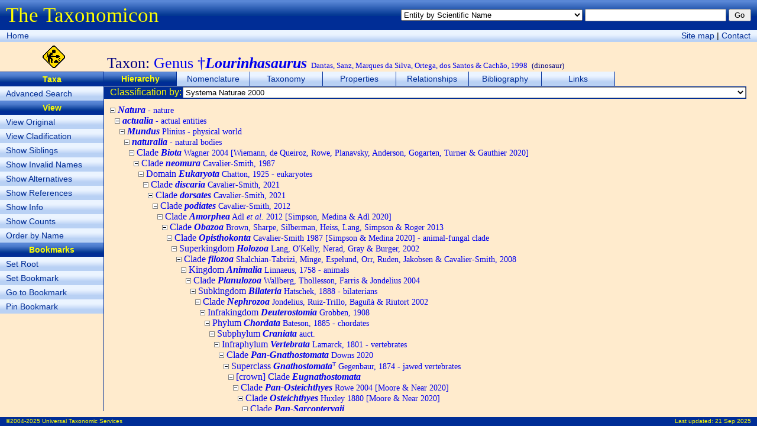

--- FILE ---
content_type: text/html; charset=utf-8
request_url: http://taxonomicon.taxonomy.nl/TaxonTree.aspx?src=0&id=1374536
body_size: 121112
content:


<!DOCTYPE html>
<html xmlns="http://www.w3.org/1999/xhtml">
<head><title>
	Genus †Lourinhasaurus - Hierarchy - The Taxonomicon
</title><meta id="ctl00_htmlDescription" name="Description" content="Taxonomic hierarchy of Genus †Lourinhasaurus Dantas, Sanz, Marques da Silva, Ortega, dos Santos &amp; Cachão, 1998. Display of synonyms, alternative taxonomic positions, references, number of subtaxa, and phylogenetic/bibliographic position can be switched on/off. Subtaxa can be ordered by name or phylogenetic/bibliographic position." /><meta id="ctl00_htmlKeywords" name="Keywords" content="Dinosaur, Taxonomy, Nature, Biology, Biodiversity" /><link href="Taxonomicon.css" type="text/css" rel="stylesheet" />
  <script type="text/javascript">
  <!--
  function Search(e)
  {
    if (!e) var e = window.event;
      
    if (e.keyCode)
      code = e.keyCode;
    else if (e.which)
      code = e.which;
        
    if (code == 13)
    {
      var txtQuickSearch = document.getElementById('ctl00_txtQuickSearch');
      var btnQuickSearch = document.getElementById('ctl00_btnQuickSearch');
      var txtPropertySearch = document.getElementById('ctl00_cphTabHeader_txtPropertySearch');
      var btnPropertySearch = document.getElementById('ctl00_cphTabHeader_btnPropertySearch');
      var txtPropertyItemSearch = document.getElementById('ctl00_cphTabHeader_txtPropertyItemSearch');
      var btnPropertyItemSearch = document.getElementById('ctl00_cphTabHeader_btnPropertyItemSearch');
        
      if (txtPropertySearch && txtPropertySearch == document.activeElement)
        btnPropertySearch.focus();
      else if (txtPropertyItemSearch && txtPropertyItemSearch == document.activeElement)
        btnPropertyItemSearch.focus();
      else if (txtQuickSearch && txtQuickSearch.value != '')
        btnQuickSearch.focus();
    }
  }
  function resize()
  {
    var maxWidth = document.body.clientWidth; //Math.max(window.innerWidth, document.documentElement.clientWidth, document.body.clientWidth);
    var maxHeight = document.body.clientHeight; //Math.max(window.innerHeight, document.documentElement.clientHeight, document.body.clientHeight);
    var divPageHeader = document.getElementById("divPageHeader");
    var divPageNavigation = document.getElementById("divPageNavigation");
    var divContextMenu = document.getElementById("divIcon");
    var divTabStrip = document.getElementById("divTabStrip");
    var divTabContent = document.getElementById("divTabContent");
    var divSubject = document.getElementById("divIcon");
    var divPageContent = document.getElementById("divPageContent");
    var divPageFooter = document.getElementById("divPageFooter");
    var margin = 10;

    divPageContent.style.width = maxWidth - divContextMenu.offsetWidth - 3 - margin + "px";
    divPageContent.style.height = maxHeight - divPageHeader.offsetHeight - divPageNavigation.offsetHeight - divSubject.offsetHeight - divPageFooter.offsetHeight - margin + "px";
    //divPageContent.style.maxHeight = divPageContent.style.height;
    divTabContent.style.height = divPageContent.clientHeight - divTabStrip.offsetHeight - divTabHeader.offsetHeight - divTabFooter.offsetHeight - 0 + "px";
    divTabContent.style.width = divPageContent.clientWidth - 0 + "px";
    //document.getElementById("divHeader").innerText = window.innerHeight + "px";
  }
  -->
  </script>
</head>
<body onload="resize()" onresize="resize()" onkeydown="Search()">
  <form name="aspnetForm" method="post" action="TaxonTree.aspx?src=0&amp;id=1374536" id="aspnetForm">
<div>
<input type="hidden" name="__EVENTTARGET" id="__EVENTTARGET" value="" />
<input type="hidden" name="__EVENTARGUMENT" id="__EVENTARGUMENT" value="" />
<input type="hidden" name="__LASTFOCUS" id="__LASTFOCUS" value="" />
<input type="hidden" name="__VIEWSTATE" id="__VIEWSTATE" value="/[base64]/[base64]/[base64]/iAjxwPjxpbWcgc3JjPSJJbWFnZXMvVHJlZS9taW51cy5naWYiIC8+DQomIzMyOzxhIGNsYXNzPSJWYWxpZCIgaHJlZj0iVGF4b25UcmVlLmFzcHg/[base64]/[base64]/[base64]/[base64]/[base64]/[base64]/[base64]/[base64]/[base64]/[base64]/[base64]/[base64]/[base64]/[base64]/[base64]/[base64]/[base64]/[base64]/[base64]/[base64]/[base64]/[base64]/[base64]/[base64]/[base64]/[base64]/[base64]/[base64]/[base64]/[base64]/[base64]/[base64]/[base64]/[base64]/[base64]/Q2I1zRIsxaWpwUpCegHwkDQVdc+Tvo24ACNlQ==" />
</div>

<script type="text/javascript">
//<![CDATA[
var theForm = document.forms['aspnetForm'];
if (!theForm) {
    theForm = document.aspnetForm;
}
function __doPostBack(eventTarget, eventArgument) {
    if (!theForm.onsubmit || (theForm.onsubmit() != false)) {
        theForm.__EVENTTARGET.value = eventTarget;
        theForm.__EVENTARGUMENT.value = eventArgument;
        theForm.submit();
    }
}
//]]>
</script>


<div>

	<input type="hidden" name="__EVENTVALIDATION" id="__EVENTVALIDATION" value="/wEWGQLi/PtaAtG18ZoOArKVlfgEAp/L7f4HAv3tzckOAuudmZsDAs+bkNsHAq+tsJ8HAtfhnPQNAouwruEJAuHpnosIAoKm+oQCAvyA5cMCAsio9uANAuXNtvAKArSh484MAuO898MKAsH07/INAteEue4NApmao60JAsCk8ZUCAve184wLAsj2joACAtiZpO4OAoWSkKcP6dIBjjfGTpaONy9/mupkbyCGZbX10CYuoARiKBRa9gc=" />
</div>
  <div id="divPageHeader">
    <div style="float:left;margin-top:6px"><span class="FormTitle">The Taxonomicon</span></div>
    <div style="float:right;margin-top:15px">
      <select name="ctl00$ddlQuickSearch" id="ctl00_ddlQuickSearch" style="font-size:0.8em;width:24em;">
	<option selected="selected" value="Entity by Scientific Name">Entity by Scientific Name</option>
	<option value="Entity by Epithet">Entity by Epithet</option>
	<option value="Entity by Identifier">Entity by Identifier</option>
	<option value="Entity by Common Name">Entity by Common Name</option>
	<option value="Taxon by Scientific Name (above family group)">Taxon by Scientific Name (above family group)</option>
	<option value="Taxon by Scientific Name (family group)">Taxon by Scientific Name (family group)</option>
	<option value="Taxon by Scientific Name (genus group)">Taxon by Scientific Name (genus group)</option>
	<option value="Taxon by Scientific Name (species group)">Taxon by Scientific Name (species group)</option>
	<option value="Taxon by Scientific Name (below species group)">Taxon by Scientific Name (below species group)</option>
	<option value="Taxon by Authorship">Taxon by Authorship</option>
	<option value="Object by Name">Object by Name</option>
	<option value="Object by Number">Object by Number</option>
	<option value="Phenomenon by Name">Phenomenon by Name</option>
	<option value="Homonym">Homonym</option>
	<option value="Topic">Topic</option>
	<option value="Person by Last Name">Person by Last Name</option>
	<option value="Organization by Name">Organization by Name</option>
	<option value="Reference by Year">Reference by Year</option>
	<option value="Reference by Title">Reference by Title</option>

</select>
      <input name="ctl00$txtQuickSearch" type="text" id="ctl00_txtQuickSearch" style="font-size:0.8em;width:18em;" />
      <input type="submit" name="ctl00$btnQuickSearch" value="Go" id="ctl00_btnQuickSearch" class="SmallButton" style="width:3em;" />
    </div>
  </div>
  <div id="divPageNavigation">
    <div style="float:left;margin:1px">
      <a class="Button" href="Default.aspx">Home</a>
      <!--<span class="Button"><a href="#ctl00_ctl03_SkipLink"><img alt="Skip Navigation Links" height="0" width="0" src="/WebResource.axd?d=jwOg8bRWHO2t6sTxw2vrfQ2&amp;t=637563646763281250" style="border-width:0px;" /></a><span><a href="/Default.aspx">Home</a></span><span> &gt; </span><span><a>(Quick Search)</a></span><span> &gt; </span><span><a>Entity Index (taxa, objects, phenomena, events)</a></span><span> &gt; </span><span>Hierarchy</span><a id="ctl00_ctl03_SkipLink"></a></span>-->
    </div>
    <div style="float:right;margin:1px">
      <a class="Button" href="SiteMap.aspx">Site map</a> |
      <a class="Button" href="nospam.htm" onmouseover="this.href='mai'+'lto:'+'taxonomicon'+'@'+'taxonomicon'+'.'+'net'">Contact</a>
    </div>
  </div>
  <div id="divIcon" style="float:left;width:181px;height:44px;padding-top:6px;text-align:center">
    <img alt="Under construction" src="Images/UnderConstruction.gif" height="38px" />
  </div>
  <div id="ctl00_divSubject" class="Subject">Taxon: <span class='Valid'>Genus †<b><i>Lourinhasaurus</i></b> <font size='-1'>Dantas, Sanz, Marques da Silva, Ortega, dos Santos & Cachão, 1998</font></span> <font size='-1'>(dinosaur)</font></div>
  <div id="ctl00_divContextMenu" class="ContextMenu"><ul class="ContextMenu"><li><span class="ContextMenu">Taxa</span></li><li><a class="ContextMenu" href="TaxonSearch.aspx">Advanced Search</a></li><li><span class="ContextMenu">View</span></li><li><a class="ContextMenu" href="TaxonTree.aspx?sic=1">View Original</a></li><li><a class="ContextMenu" href="TaxonTree.aspx?clades=1">View Cladification</a></li><li><a class="ContextMenu" href="TaxonTree.aspx?sib=1">Show Siblings</a></li><li><a class="ContextMenu" href="TaxonTree.aspx?syn=1">Show Invalid Names</a></li><li><a class="ContextMenu" href="TaxonTree.aspx?alt=1">Show Alternatives</a></li><li><a class="ContextMenu" href="TaxonTree.aspx?ref=1">Show References</a></li><li><a class="ContextMenu" href="TaxonTree.aspx?info=1">Show Info</a></li><li><a class="ContextMenu" href="TaxonTree.aspx?cnt=1">Show Counts</a></li><li><a class="ContextMenu" href="TaxonTree.aspx?pos=0">Order by Name</a></li><li><span class="ContextMenu">Bookmarks</span></li><li><a class="ContextMenu" href="TaxonTree.aspx?root=-1">Set Root</a></li><li><a class="ContextMenu" href="TaxonTree.aspx?mark=0">Set Bookmark</a></li><li><a class="ContextMenu" href="TaxonTree.aspx?id=0">Go to Bookmark</a></li><li><a class="ContextMenu" href="TaxonTree.aspx?rel=1">Pin Bookmark</a></li></ul></div>
  <div id="divPageContent">
    <div id="divTabStrip">
      <div id="ctl00_divTabStripPlaceHolder"><ul class="TabStrip"><li class="TabStrip"><span class="TabStrip">Hierarchy</span></li><li class="TabStrip"><a class="TabStrip" href="TaxonName.aspx">Nomenclature</a></li><li class="TabStrip"><a class="TabStrip" href="TaxonPositions.aspx">Taxonomy</a></li><li class="TabStrip"><a class="TabStrip" href="TaxonProperties.aspx">Properties</a></li><li class="TabStrip"><a class="TabStrip" href="TaxonRelationships.aspx">Relationships</a></li><li class="TabStrip"><a class="TabStrip" href="TaxonReferences.aspx">Bibliography</a></li><li class="TabStrip"><a class="TabStrip" href="TaxonLinks.aspx">Links</a></li></ul></div>
    </div>
    <div id="divTabHeader" style="clear:both">
  <table style="width:100%;height:19px;padding:0" cellspacing="0">
    <tr class="ContentHeader">
      <td id="ctl00_cphTabHeader_tdClassificationSourceCaption" class="LMargin" nowrap="nowrap">Classification by:</td>

      <td style="width:100%">
        <select name="ctl00$cphTabHeader$ddlClassificationSourceList" onchange="javascript:setTimeout(&#39;__doPostBack(\&#39;ctl00$cphTabHeader$ddlClassificationSourceList\&#39;,\&#39;\&#39;)&#39;, 0)" id="ctl00_cphTabHeader_ddlClassificationSourceList" style="font-size:0.8em;width:100%;">
	<option selected="selected" value="0">Systema Naturae 2000</option>
	<option value="5682">Weishampel et al. (2004) The Dinosauria</option>

</select>
      </td>
    </tr>
  </table>
</div>
    <div id="divTabContent">
  <div id="ctl00_cphTabContent_divHierarchy" class="Hierarchy" style="OVERFLOW:auto;WIDTH:100%;HEIGHT:100%;white-space:nowrap"><p><img src="Images/Tree/minus.gif" />
&#32;<a class="Valid" href="TaxonTree.aspx?src=0&id=1006480"><i><b>Natura</b></i><span class="Small"> - nature</span></a>
<br />&nbsp;&nbsp;<img src="Images/Tree/minus.gif" />
&#32;<a class="Valid" href="TaxonTree.aspx?src=0&id=2907502"><i><b>actualia</b></i><span class="Small"> - actual entities</span></a>
<br />&nbsp;&nbsp;&nbsp;&nbsp;<img src="Images/Tree/minus.gif" />
&#32;<a class="Valid" href="TaxonTree.aspx?src=0&id=1005406"><i><b>Mundus</b></i><span class="Small"> Plinius - physical world</span></a>
<br />&nbsp;&nbsp;&nbsp;&nbsp;&nbsp;&nbsp;<img src="Images/Tree/minus.gif" />
&#32;<a class="Valid" href="TaxonTree.aspx?src=0&id=1005402"><i><b>naturalia</b></i><span class="Small"> - natural bodies</span></a>
<br />&nbsp;&nbsp;&nbsp;&nbsp;&nbsp;&nbsp;&nbsp;&nbsp;<img src="Images/Tree/minus.gif" />
&#32;<a class="Valid" href="TaxonTree.aspx?src=0&id=5209308">Clade <i><b>Biota</b></i><span class="Small"> Wagner 2004 [Wiemann, de Queiroz, Rowe, Planavsky, Anderson, Gogarten, Turner & Gauthier 2020]</span></a>
<br />&nbsp;&nbsp;&nbsp;&nbsp;&nbsp;&nbsp;&nbsp;&nbsp;&nbsp;&nbsp;<img src="Images/Tree/minus.gif" />
&#32;<a class="Valid" href="TaxonTree.aspx?src=0&id=199110">Clade <i><b>neomura</b></i><span class="Small"> Cavalier-Smith, 1987</span></a>
<br />&nbsp;&nbsp;&nbsp;&nbsp;&nbsp;&nbsp;&nbsp;&nbsp;&nbsp;&nbsp;&nbsp;&nbsp;<img src="Images/Tree/minus.gif" />
&#32;<a class="Valid" href="TaxonTree.aspx?src=0&id=71606">Domain <i><b>Eukaryota</b></i><span class="Small"> Chatton, 1925 - eukaryotes</span></a>
<br />&nbsp;&nbsp;&nbsp;&nbsp;&nbsp;&nbsp;&nbsp;&nbsp;&nbsp;&nbsp;&nbsp;&nbsp;&nbsp;&nbsp;<img src="Images/Tree/minus.gif" />
&#32;<a class="Valid" href="TaxonTree.aspx?src=0&id=6609147">Clade <i><b>discaria</b></i><span class="Small"> Cavalier-Smith, 2021</span></a>
<br />&nbsp;&nbsp;&nbsp;&nbsp;&nbsp;&nbsp;&nbsp;&nbsp;&nbsp;&nbsp;&nbsp;&nbsp;&nbsp;&nbsp;&nbsp;&nbsp;<img src="Images/Tree/minus.gif" />
&#32;<a class="Valid" href="TaxonTree.aspx?src=0&id=6609148">Clade <i><b>dorsates</b></i><span class="Small"> Cavalier-Smith, 2021</span></a>
<br />&nbsp;&nbsp;&nbsp;&nbsp;&nbsp;&nbsp;&nbsp;&nbsp;&nbsp;&nbsp;&nbsp;&nbsp;&nbsp;&nbsp;&nbsp;&nbsp;&nbsp;&nbsp;<img src="Images/Tree/minus.gif" />
&#32;<a class="Valid" href="TaxonTree.aspx?src=0&id=4429431">Clade <i><b>podiates</b></i><span class="Small"> Cavalier-Smith, 2012</span></a>
<br />&nbsp;&nbsp;&nbsp;&nbsp;&nbsp;&nbsp;&nbsp;&nbsp;&nbsp;&nbsp;&nbsp;&nbsp;&nbsp;&nbsp;&nbsp;&nbsp;&nbsp;&nbsp;&nbsp;&nbsp;<img src="Images/Tree/minus.gif" />
&#32;<a class="Valid" href="TaxonTree.aspx?src=0&id=5209344">Clade <i><b>Amorphea</b></i><span class="Small"> Adl <i>et al.</i> 2012 [Simpson, Medina & Adl 2020]</span></a>
<br />&nbsp;&nbsp;&nbsp;&nbsp;&nbsp;&nbsp;&nbsp;&nbsp;&nbsp;&nbsp;&nbsp;&nbsp;&nbsp;&nbsp;&nbsp;&nbsp;&nbsp;&nbsp;&nbsp;&nbsp;&nbsp;&nbsp;<img src="Images/Tree/minus.gif" />
&#32;<a class="Valid" href="TaxonTree.aspx?src=0&id=6609145">Clade <i><b>Obazoa</b></i><span class="Small"> Brown, Sharpe, Silberman, Heiss, Lang, Simpson & Roger 2013</span></a>
<br />&nbsp;&nbsp;&nbsp;&nbsp;&nbsp;&nbsp;&nbsp;&nbsp;&nbsp;&nbsp;&nbsp;&nbsp;&nbsp;&nbsp;&nbsp;&nbsp;&nbsp;&nbsp;&nbsp;&nbsp;&nbsp;&nbsp;&nbsp;&nbsp;<img src="Images/Tree/minus.gif" />
&#32;<a class="Valid" href="TaxonTree.aspx?src=0&id=5209345">Clade <i><b>Opisthokonta</b></i><span class="Small"> Cavalier-Smith 1987 [Simpson & Medina 2020] - animal-fungal clade</span></a>
<br />&nbsp;&nbsp;&nbsp;&nbsp;&nbsp;&nbsp;&nbsp;&nbsp;&nbsp;&nbsp;&nbsp;&nbsp;&nbsp;&nbsp;&nbsp;&nbsp;&nbsp;&nbsp;&nbsp;&nbsp;&nbsp;&nbsp;&nbsp;&nbsp;&nbsp;&nbsp;<img src="Images/Tree/minus.gif" />
&#32;<a class="Valid" href="TaxonTree.aspx?src=0&id=4975392">Superkingdom <i><b>Holozoa</b></i><span class="Small"> Lang, O'Kelly, Nerad, Gray & Burger, 2002</span></a>
<br />&nbsp;&nbsp;&nbsp;&nbsp;&nbsp;&nbsp;&nbsp;&nbsp;&nbsp;&nbsp;&nbsp;&nbsp;&nbsp;&nbsp;&nbsp;&nbsp;&nbsp;&nbsp;&nbsp;&nbsp;&nbsp;&nbsp;&nbsp;&nbsp;&nbsp;&nbsp;&nbsp;&nbsp;<img src="Images/Tree/minus.gif" />
&#32;<a class="Valid" href="TaxonTree.aspx?src=0&id=4678879">Clade <i><b>filozoa</b></i><span class="Small"> Shalchian-Tabrizi, Minge, Espelund, Orr, Ruden, Jakobsen & Cavalier-Smith, 2008</span></a>
<br />&nbsp;&nbsp;&nbsp;&nbsp;&nbsp;&nbsp;&nbsp;&nbsp;&nbsp;&nbsp;&nbsp;&nbsp;&nbsp;&nbsp;&nbsp;&nbsp;&nbsp;&nbsp;&nbsp;&nbsp;&nbsp;&nbsp;&nbsp;&nbsp;&nbsp;&nbsp;&nbsp;&nbsp;&nbsp;&nbsp;<img src="Images/Tree/minus.gif" />
&#32;<a class="Valid" href="TaxonTree.aspx?src=0&id=11166">Kingdom <i><b>Animalia</b></i><span class="Small"> Linnaeus, 1758 - animals</span></a>
<br />&nbsp;&nbsp;&nbsp;&nbsp;&nbsp;&nbsp;&nbsp;&nbsp;&nbsp;&nbsp;&nbsp;&nbsp;&nbsp;&nbsp;&nbsp;&nbsp;&nbsp;&nbsp;&nbsp;&nbsp;&nbsp;&nbsp;&nbsp;&nbsp;&nbsp;&nbsp;&nbsp;&nbsp;&nbsp;&nbsp;&nbsp;&nbsp;<img src="Images/Tree/minus.gif" />
&#32;<a class="Valid" href="TaxonTree.aspx?src=0&id=4973797">Clade <i><b>Planulozoa</b></i><span class="Small"> Wallberg, Thollesson, Farris & Jondelius 2004</span></a>
<br />&nbsp;&nbsp;&nbsp;&nbsp;&nbsp;&nbsp;&nbsp;&nbsp;&nbsp;&nbsp;&nbsp;&nbsp;&nbsp;&nbsp;&nbsp;&nbsp;&nbsp;&nbsp;&nbsp;&nbsp;&nbsp;&nbsp;&nbsp;&nbsp;&nbsp;&nbsp;&nbsp;&nbsp;&nbsp;&nbsp;&nbsp;&nbsp;&nbsp;&nbsp;<img src="Images/Tree/minus.gif" />
&#32;<a class="Valid" href="TaxonTree.aspx?src=0&id=198700">Subkingdom <i><b>Bilateria</b></i><span class="Small"> Hatschek, 1888 - bilaterians</span></a>
<br />&nbsp;&nbsp;&nbsp;&nbsp;&nbsp;&nbsp;&nbsp;&nbsp;&nbsp;&nbsp;&nbsp;&nbsp;&nbsp;&nbsp;&nbsp;&nbsp;&nbsp;&nbsp;&nbsp;&nbsp;&nbsp;&nbsp;&nbsp;&nbsp;&nbsp;&nbsp;&nbsp;&nbsp;&nbsp;&nbsp;&nbsp;&nbsp;&nbsp;&nbsp;&nbsp;&nbsp;<img src="Images/Tree/minus.gif" />
&#32;<a class="Valid" href="TaxonTree.aspx?src=0&id=4973799">Clade <i><b>Nephrozoa</b></i><span class="Small"> Jondelius, Ruiz-Trillo, Baguñà & Riutort 2002</span></a>
<br />&nbsp;&nbsp;&nbsp;&nbsp;&nbsp;&nbsp;&nbsp;&nbsp;&nbsp;&nbsp;&nbsp;&nbsp;&nbsp;&nbsp;&nbsp;&nbsp;&nbsp;&nbsp;&nbsp;&nbsp;&nbsp;&nbsp;&nbsp;&nbsp;&nbsp;&nbsp;&nbsp;&nbsp;&nbsp;&nbsp;&nbsp;&nbsp;&nbsp;&nbsp;&nbsp;&nbsp;&nbsp;&nbsp;<img src="Images/Tree/minus.gif" />
&#32;<a class="Valid" href="TaxonTree.aspx?src=0&id=4429446">Infrakingdom <i><b>Deuterostomia</b></i><span class="Small"> Grobben, 1908</span></a>
<br />&nbsp;&nbsp;&nbsp;&nbsp;&nbsp;&nbsp;&nbsp;&nbsp;&nbsp;&nbsp;&nbsp;&nbsp;&nbsp;&nbsp;&nbsp;&nbsp;&nbsp;&nbsp;&nbsp;&nbsp;&nbsp;&nbsp;&nbsp;&nbsp;&nbsp;&nbsp;&nbsp;&nbsp;&nbsp;&nbsp;&nbsp;&nbsp;&nbsp;&nbsp;&nbsp;&nbsp;&nbsp;&nbsp;&nbsp;&nbsp;<img src="Images/Tree/minus.gif" />
&#32;<a class="Valid" href="TaxonTree.aspx?src=0&id=41451">Phylum <i><b>Chordata</b></i><span class="Small"> Bateson, 1885 - chordates</span></a>
<br />&nbsp;&nbsp;&nbsp;&nbsp;&nbsp;&nbsp;&nbsp;&nbsp;&nbsp;&nbsp;&nbsp;&nbsp;&nbsp;&nbsp;&nbsp;&nbsp;&nbsp;&nbsp;&nbsp;&nbsp;&nbsp;&nbsp;&nbsp;&nbsp;&nbsp;&nbsp;&nbsp;&nbsp;&nbsp;&nbsp;&nbsp;&nbsp;&nbsp;&nbsp;&nbsp;&nbsp;&nbsp;&nbsp;&nbsp;&nbsp;&nbsp;&nbsp;<img src="Images/Tree/minus.gif" />
&#32;<a class="Valid" href="TaxonTree.aspx?src=0&id=41465">Subphylum <i><b>Craniata</b></i><span class="Small"> auct.</span></a>
<br />&nbsp;&nbsp;&nbsp;&nbsp;&nbsp;&nbsp;&nbsp;&nbsp;&nbsp;&nbsp;&nbsp;&nbsp;&nbsp;&nbsp;&nbsp;&nbsp;&nbsp;&nbsp;&nbsp;&nbsp;&nbsp;&nbsp;&nbsp;&nbsp;&nbsp;&nbsp;&nbsp;&nbsp;&nbsp;&nbsp;&nbsp;&nbsp;&nbsp;&nbsp;&nbsp;&nbsp;&nbsp;&nbsp;&nbsp;&nbsp;&nbsp;&nbsp;&nbsp;&nbsp;<img src="Images/Tree/minus.gif" />
&#32;<a class="Valid" href="TaxonTree.aspx?src=0&id=7246858">Infraphylum <i><b>Vertebrata</b></i><span class="Small"> Lamarck, 1801 - vertebrates</span></a>
<br />&nbsp;&nbsp;&nbsp;&nbsp;&nbsp;&nbsp;&nbsp;&nbsp;&nbsp;&nbsp;&nbsp;&nbsp;&nbsp;&nbsp;&nbsp;&nbsp;&nbsp;&nbsp;&nbsp;&nbsp;&nbsp;&nbsp;&nbsp;&nbsp;&nbsp;&nbsp;&nbsp;&nbsp;&nbsp;&nbsp;&nbsp;&nbsp;&nbsp;&nbsp;&nbsp;&nbsp;&nbsp;&nbsp;&nbsp;&nbsp;&nbsp;&nbsp;&nbsp;&nbsp;&nbsp;&nbsp;<img src="Images/Tree/minus.gif" />
&#32;<a class="Valid" href="TaxonTree.aspx?src=0&id=5209500">Clade <i><b>Pan-Gnathostomata</b></i><span class="Small"> Downs 2020</span></a>
<br />&nbsp;&nbsp;&nbsp;&nbsp;&nbsp;&nbsp;&nbsp;&nbsp;&nbsp;&nbsp;&nbsp;&nbsp;&nbsp;&nbsp;&nbsp;&nbsp;&nbsp;&nbsp;&nbsp;&nbsp;&nbsp;&nbsp;&nbsp;&nbsp;&nbsp;&nbsp;&nbsp;&nbsp;&nbsp;&nbsp;&nbsp;&nbsp;&nbsp;&nbsp;&nbsp;&nbsp;&nbsp;&nbsp;&nbsp;&nbsp;&nbsp;&nbsp;&nbsp;&nbsp;&nbsp;&nbsp;&nbsp;&nbsp;<img src="Images/Tree/minus.gif" />
&#32;<a class="Valid" href="TaxonTree.aspx?src=0&id=41467">Superclass <i><b>Gnathostomata</b></i>ᵀ<span class="Small"> Gegenbaur, 1874 - jawed vertebrates</span></a>
<br />&nbsp;&nbsp;&nbsp;&nbsp;&nbsp;&nbsp;&nbsp;&nbsp;&nbsp;&nbsp;&nbsp;&nbsp;&nbsp;&nbsp;&nbsp;&nbsp;&nbsp;&nbsp;&nbsp;&nbsp;&nbsp;&nbsp;&nbsp;&nbsp;&nbsp;&nbsp;&nbsp;&nbsp;&nbsp;&nbsp;&nbsp;&nbsp;&nbsp;&nbsp;&nbsp;&nbsp;&nbsp;&nbsp;&nbsp;&nbsp;&nbsp;&nbsp;&nbsp;&nbsp;&nbsp;&nbsp;&nbsp;&nbsp;&nbsp;&nbsp;<img src="Images/Tree/minus.gif" />
&#32;<a class="Valid" href="TaxonTree.aspx?src=0&id=7246861">[crown] Clade <i><b>Eugnathostomata</b></i></a>
<br />&nbsp;&nbsp;&nbsp;&nbsp;&nbsp;&nbsp;&nbsp;&nbsp;&nbsp;&nbsp;&nbsp;&nbsp;&nbsp;&nbsp;&nbsp;&nbsp;&nbsp;&nbsp;&nbsp;&nbsp;&nbsp;&nbsp;&nbsp;&nbsp;&nbsp;&nbsp;&nbsp;&nbsp;&nbsp;&nbsp;&nbsp;&nbsp;&nbsp;&nbsp;&nbsp;&nbsp;&nbsp;&nbsp;&nbsp;&nbsp;&nbsp;&nbsp;&nbsp;&nbsp;&nbsp;&nbsp;&nbsp;&nbsp;&nbsp;&nbsp;&nbsp;&nbsp;<img src="Images/Tree/minus.gif" />
&#32;<a class="Valid" href="TaxonTree.aspx?src=0&id=5209503">Clade <i><b>Pan-Osteichthyes</b></i><span class="Small"> Rowe 2004 [Moore & Near 2020]</span></a>
<br />&nbsp;&nbsp;&nbsp;&nbsp;&nbsp;&nbsp;&nbsp;&nbsp;&nbsp;&nbsp;&nbsp;&nbsp;&nbsp;&nbsp;&nbsp;&nbsp;&nbsp;&nbsp;&nbsp;&nbsp;&nbsp;&nbsp;&nbsp;&nbsp;&nbsp;&nbsp;&nbsp;&nbsp;&nbsp;&nbsp;&nbsp;&nbsp;&nbsp;&nbsp;&nbsp;&nbsp;&nbsp;&nbsp;&nbsp;&nbsp;&nbsp;&nbsp;&nbsp;&nbsp;&nbsp;&nbsp;&nbsp;&nbsp;&nbsp;&nbsp;&nbsp;&nbsp;&nbsp;&nbsp;<img src="Images/Tree/minus.gif" />
&#32;<a class="Valid" href="TaxonTree.aspx?src=0&id=5209504">Clade <i><b>Osteichthyes</b></i><span class="Small"> Huxley 1880 [Moore & Near 2020]</span></a>
<br />&nbsp;&nbsp;&nbsp;&nbsp;&nbsp;&nbsp;&nbsp;&nbsp;&nbsp;&nbsp;&nbsp;&nbsp;&nbsp;&nbsp;&nbsp;&nbsp;&nbsp;&nbsp;&nbsp;&nbsp;&nbsp;&nbsp;&nbsp;&nbsp;&nbsp;&nbsp;&nbsp;&nbsp;&nbsp;&nbsp;&nbsp;&nbsp;&nbsp;&nbsp;&nbsp;&nbsp;&nbsp;&nbsp;&nbsp;&nbsp;&nbsp;&nbsp;&nbsp;&nbsp;&nbsp;&nbsp;&nbsp;&nbsp;&nbsp;&nbsp;&nbsp;&nbsp;&nbsp;&nbsp;&nbsp;&nbsp;<img src="Images/Tree/minus.gif" />
&#32;<a class="Valid" href="TaxonTree.aspx?src=0&id=5209766">Clade <i><b>Pan-Sarcopterygii</b></i></a>
<br />&nbsp;&nbsp;&nbsp;&nbsp;&nbsp;&nbsp;&nbsp;&nbsp;&nbsp;&nbsp;&nbsp;&nbsp;&nbsp;&nbsp;&nbsp;&nbsp;&nbsp;&nbsp;&nbsp;&nbsp;&nbsp;&nbsp;&nbsp;&nbsp;&nbsp;&nbsp;&nbsp;&nbsp;&nbsp;&nbsp;&nbsp;&nbsp;&nbsp;&nbsp;&nbsp;&nbsp;&nbsp;&nbsp;&nbsp;&nbsp;&nbsp;&nbsp;&nbsp;&nbsp;&nbsp;&nbsp;&nbsp;&nbsp;&nbsp;&nbsp;&nbsp;&nbsp;&nbsp;&nbsp;&nbsp;&nbsp;&nbsp;&nbsp;<img src="Images/Tree/minus.gif" />
&#32;<a class="Valid" href="TaxonTree.aspx?src=0&id=201903">Clade <i><b>Sarcopterygii</b></i><span class="Small"> Romer, 1955</span></a>
<br />&nbsp;&nbsp;&nbsp;&nbsp;&nbsp;&nbsp;&nbsp;&nbsp;&nbsp;&nbsp;&nbsp;&nbsp;&nbsp;&nbsp;&nbsp;&nbsp;&nbsp;&nbsp;&nbsp;&nbsp;&nbsp;&nbsp;&nbsp;&nbsp;&nbsp;&nbsp;&nbsp;&nbsp;&nbsp;&nbsp;&nbsp;&nbsp;&nbsp;&nbsp;&nbsp;&nbsp;&nbsp;&nbsp;&nbsp;&nbsp;&nbsp;&nbsp;&nbsp;&nbsp;&nbsp;&nbsp;&nbsp;&nbsp;&nbsp;&nbsp;&nbsp;&nbsp;&nbsp;&nbsp;&nbsp;&nbsp;&nbsp;&nbsp;&nbsp;&nbsp;<img src="Images/Tree/minus.gif" />
&#32;<a class="Valid" href="TaxonTree.aspx?src=0&id=1677563">Clade <i><b>Dipnotetrapodomorpha</b></i><span class="Small"> Nelson, 2006</span></a>
<br />&nbsp;&nbsp;&nbsp;&nbsp;&nbsp;&nbsp;&nbsp;&nbsp;&nbsp;&nbsp;&nbsp;&nbsp;&nbsp;&nbsp;&nbsp;&nbsp;&nbsp;&nbsp;&nbsp;&nbsp;&nbsp;&nbsp;&nbsp;&nbsp;&nbsp;&nbsp;&nbsp;&nbsp;&nbsp;&nbsp;&nbsp;&nbsp;&nbsp;&nbsp;&nbsp;&nbsp;&nbsp;&nbsp;&nbsp;&nbsp;&nbsp;&nbsp;&nbsp;&nbsp;&nbsp;&nbsp;&nbsp;&nbsp;&nbsp;&nbsp;&nbsp;&nbsp;&nbsp;&nbsp;&nbsp;&nbsp;&nbsp;&nbsp;&nbsp;&nbsp;&nbsp;&nbsp;<img src="Images/Tree/minus.gif" />
&#32;<a class="Valid" href="TaxonTree.aspx?src=0&id=1677508">Clade <i><b>Rhipidistia</b></i><span class="Small"> Cope, 1887</span></a>
<br />&nbsp;&nbsp;&nbsp;&nbsp;&nbsp;&nbsp;&nbsp;&nbsp;&nbsp;&nbsp;&nbsp;&nbsp;&nbsp;&nbsp;&nbsp;&nbsp;&nbsp;&nbsp;&nbsp;&nbsp;&nbsp;&nbsp;&nbsp;&nbsp;&nbsp;&nbsp;&nbsp;&nbsp;&nbsp;&nbsp;&nbsp;&nbsp;&nbsp;&nbsp;&nbsp;&nbsp;&nbsp;&nbsp;&nbsp;&nbsp;&nbsp;&nbsp;&nbsp;&nbsp;&nbsp;&nbsp;&nbsp;&nbsp;&nbsp;&nbsp;&nbsp;&nbsp;&nbsp;&nbsp;&nbsp;&nbsp;&nbsp;&nbsp;&nbsp;&nbsp;&nbsp;&nbsp;&nbsp;&nbsp;<img src="Images/Tree/minus.gif" />
&#32;<a class="Valid" href="TaxonTree.aspx?src=0&id=201909">Clade <i><b>Tetrapodomorpha</b></i><span class="Small"> Ahlberg, 1991</span></a>
<br />&nbsp;&nbsp;&nbsp;&nbsp;&nbsp;&nbsp;&nbsp;&nbsp;&nbsp;&nbsp;&nbsp;&nbsp;&nbsp;&nbsp;&nbsp;&nbsp;&nbsp;&nbsp;&nbsp;&nbsp;&nbsp;&nbsp;&nbsp;&nbsp;&nbsp;&nbsp;&nbsp;&nbsp;&nbsp;&nbsp;&nbsp;&nbsp;&nbsp;&nbsp;&nbsp;&nbsp;&nbsp;&nbsp;&nbsp;&nbsp;&nbsp;&nbsp;&nbsp;&nbsp;&nbsp;&nbsp;&nbsp;&nbsp;&nbsp;&nbsp;&nbsp;&nbsp;&nbsp;&nbsp;&nbsp;&nbsp;&nbsp;&nbsp;&nbsp;&nbsp;&nbsp;&nbsp;&nbsp;&nbsp;&nbsp;&nbsp;<img src="Images/Tree/minus.gif" />
&#32;<a class="Valid" href="TaxonTree.aspx?src=0&id=201911">Clade <i><b>Osteolepidida</b></i><span class="Small"> Boulenger 1901 [Cloutier & Ahlberg 1996]</span></a>
<br />&nbsp;&nbsp;&nbsp;&nbsp;&nbsp;&nbsp;&nbsp;&nbsp;&nbsp;&nbsp;&nbsp;&nbsp;&nbsp;&nbsp;&nbsp;&nbsp;&nbsp;&nbsp;&nbsp;&nbsp;&nbsp;&nbsp;&nbsp;&nbsp;&nbsp;&nbsp;&nbsp;&nbsp;&nbsp;&nbsp;&nbsp;&nbsp;&nbsp;&nbsp;&nbsp;&nbsp;&nbsp;&nbsp;&nbsp;&nbsp;&nbsp;&nbsp;&nbsp;&nbsp;&nbsp;&nbsp;&nbsp;&nbsp;&nbsp;&nbsp;&nbsp;&nbsp;&nbsp;&nbsp;&nbsp;&nbsp;&nbsp;&nbsp;&nbsp;&nbsp;&nbsp;&nbsp;&nbsp;&nbsp;&nbsp;&nbsp;&nbsp;&nbsp;<img src="Images/Tree/minus.gif" />
&#32;<a class="Valid" href="TaxonTree.aspx?src=0&id=7248269">Clade <i><b>Eotetrapodiformes</b></i><span class="Small"> Coates & Friedman, 2010</span></a>
<br />&nbsp;&nbsp;&nbsp;&nbsp;&nbsp;&nbsp;&nbsp;&nbsp;&nbsp;&nbsp;&nbsp;&nbsp;&nbsp;&nbsp;&nbsp;&nbsp;&nbsp;&nbsp;&nbsp;&nbsp;&nbsp;&nbsp;&nbsp;&nbsp;&nbsp;&nbsp;&nbsp;&nbsp;&nbsp;&nbsp;&nbsp;&nbsp;&nbsp;&nbsp;&nbsp;&nbsp;&nbsp;&nbsp;&nbsp;&nbsp;&nbsp;&nbsp;&nbsp;&nbsp;&nbsp;&nbsp;&nbsp;&nbsp;&nbsp;&nbsp;&nbsp;&nbsp;&nbsp;&nbsp;&nbsp;&nbsp;&nbsp;&nbsp;&nbsp;&nbsp;&nbsp;&nbsp;&nbsp;&nbsp;&nbsp;&nbsp;&nbsp;&nbsp;&nbsp;&nbsp;<img src="Images/Tree/minus.gif" />
&#32;<a class="Valid" href="TaxonTree.aspx?src=0&id=1677565">[crown] Clade <i><b>Elpistostegalia</b></i><span class="Small"> Camp & Allison, 1961</span></a>
<br />&nbsp;&nbsp;&nbsp;&nbsp;&nbsp;&nbsp;&nbsp;&nbsp;&nbsp;&nbsp;&nbsp;&nbsp;&nbsp;&nbsp;&nbsp;&nbsp;&nbsp;&nbsp;&nbsp;&nbsp;&nbsp;&nbsp;&nbsp;&nbsp;&nbsp;&nbsp;&nbsp;&nbsp;&nbsp;&nbsp;&nbsp;&nbsp;&nbsp;&nbsp;&nbsp;&nbsp;&nbsp;&nbsp;&nbsp;&nbsp;&nbsp;&nbsp;&nbsp;&nbsp;&nbsp;&nbsp;&nbsp;&nbsp;&nbsp;&nbsp;&nbsp;&nbsp;&nbsp;&nbsp;&nbsp;&nbsp;&nbsp;&nbsp;&nbsp;&nbsp;&nbsp;&nbsp;&nbsp;&nbsp;&nbsp;&nbsp;&nbsp;&nbsp;&nbsp;&nbsp;&nbsp;&nbsp;<img src="Images/Tree/minus.gif" />
&#32;<a class="Valid" href="TaxonTree.aspx?src=0&id=5209517">Clade <i><b>Stegocephali</b></i><span class="Small"> Cope 1868 [Laurin 2020]</span></a>
<br />&nbsp;&nbsp;&nbsp;&nbsp;&nbsp;&nbsp;&nbsp;&nbsp;&nbsp;&nbsp;&nbsp;&nbsp;&nbsp;&nbsp;&nbsp;&nbsp;&nbsp;&nbsp;&nbsp;&nbsp;&nbsp;&nbsp;&nbsp;&nbsp;&nbsp;&nbsp;&nbsp;&nbsp;&nbsp;&nbsp;&nbsp;&nbsp;&nbsp;&nbsp;&nbsp;&nbsp;&nbsp;&nbsp;&nbsp;&nbsp;&nbsp;&nbsp;&nbsp;&nbsp;&nbsp;&nbsp;&nbsp;&nbsp;&nbsp;&nbsp;&nbsp;&nbsp;&nbsp;&nbsp;&nbsp;&nbsp;&nbsp;&nbsp;&nbsp;&nbsp;&nbsp;&nbsp;&nbsp;&nbsp;&nbsp;&nbsp;&nbsp;&nbsp;&nbsp;&nbsp;&nbsp;&nbsp;&nbsp;&nbsp;<img src="Images/Tree/minus.gif" />
&#32;<a class="Valid" href="TaxonTree.aspx?src=0&id=5209518">Clade <i><b>Labyrinthodontia</b></i><span class="Small"> Owen 1859 [Laurin 2020]</span></a>
<br />&nbsp;&nbsp;&nbsp;&nbsp;&nbsp;&nbsp;&nbsp;&nbsp;&nbsp;&nbsp;&nbsp;&nbsp;&nbsp;&nbsp;&nbsp;&nbsp;&nbsp;&nbsp;&nbsp;&nbsp;&nbsp;&nbsp;&nbsp;&nbsp;&nbsp;&nbsp;&nbsp;&nbsp;&nbsp;&nbsp;&nbsp;&nbsp;&nbsp;&nbsp;&nbsp;&nbsp;&nbsp;&nbsp;&nbsp;&nbsp;&nbsp;&nbsp;&nbsp;&nbsp;&nbsp;&nbsp;&nbsp;&nbsp;&nbsp;&nbsp;&nbsp;&nbsp;&nbsp;&nbsp;&nbsp;&nbsp;&nbsp;&nbsp;&nbsp;&nbsp;&nbsp;&nbsp;&nbsp;&nbsp;&nbsp;&nbsp;&nbsp;&nbsp;&nbsp;&nbsp;&nbsp;&nbsp;&nbsp;&nbsp;&nbsp;&nbsp;<img src="Images/Tree/minus.gif" />
&#32;<a class="Valid" href="TaxonTree.aspx?src=0&id=5209521">Clade <i><b>Tetrapoda</b></i><span class="Small"> Hatschek & Cori 1896 [Laurin 2020]</span></a>
<br />&nbsp;&nbsp;&nbsp;&nbsp;&nbsp;&nbsp;&nbsp;&nbsp;&nbsp;&nbsp;&nbsp;&nbsp;&nbsp;&nbsp;&nbsp;&nbsp;&nbsp;&nbsp;&nbsp;&nbsp;&nbsp;&nbsp;&nbsp;&nbsp;&nbsp;&nbsp;&nbsp;&nbsp;&nbsp;&nbsp;&nbsp;&nbsp;&nbsp;&nbsp;&nbsp;&nbsp;&nbsp;&nbsp;&nbsp;&nbsp;&nbsp;&nbsp;&nbsp;&nbsp;&nbsp;&nbsp;&nbsp;&nbsp;&nbsp;&nbsp;&nbsp;&nbsp;&nbsp;&nbsp;&nbsp;&nbsp;&nbsp;&nbsp;&nbsp;&nbsp;&nbsp;&nbsp;&nbsp;&nbsp;&nbsp;&nbsp;&nbsp;&nbsp;&nbsp;&nbsp;&nbsp;&nbsp;&nbsp;&nbsp;&nbsp;&nbsp;&nbsp;&nbsp;<img src="Images/Tree/minus.gif" />
&#32;<a class="Valid" href="TaxonTree.aspx?src=0&id=5209526">Clade <i><b>Pan-Amniota</b></i><span class="Small"> Rowe 2004 [Laurin & Smithson 2020]</span></a>
<br />&nbsp;&nbsp;&nbsp;&nbsp;&nbsp;&nbsp;&nbsp;&nbsp;&nbsp;&nbsp;&nbsp;&nbsp;&nbsp;&nbsp;&nbsp;&nbsp;&nbsp;&nbsp;&nbsp;&nbsp;&nbsp;&nbsp;&nbsp;&nbsp;&nbsp;&nbsp;&nbsp;&nbsp;&nbsp;&nbsp;&nbsp;&nbsp;&nbsp;&nbsp;&nbsp;&nbsp;&nbsp;&nbsp;&nbsp;&nbsp;&nbsp;&nbsp;&nbsp;&nbsp;&nbsp;&nbsp;&nbsp;&nbsp;&nbsp;&nbsp;&nbsp;&nbsp;&nbsp;&nbsp;&nbsp;&nbsp;&nbsp;&nbsp;&nbsp;&nbsp;&nbsp;&nbsp;&nbsp;&nbsp;&nbsp;&nbsp;&nbsp;&nbsp;&nbsp;&nbsp;&nbsp;&nbsp;&nbsp;&nbsp;&nbsp;&nbsp;&nbsp;&nbsp;&nbsp;&nbsp;<img src="Images/Tree/minus.gif" />
&#32;<a class="Valid" href="TaxonTree.aspx?src=0&id=646712">Clade <i><b>Batrachosauria</b></i></a>
<br />&nbsp;&nbsp;&nbsp;&nbsp;&nbsp;&nbsp;&nbsp;&nbsp;&nbsp;&nbsp;&nbsp;&nbsp;&nbsp;&nbsp;&nbsp;&nbsp;&nbsp;&nbsp;&nbsp;&nbsp;&nbsp;&nbsp;&nbsp;&nbsp;&nbsp;&nbsp;&nbsp;&nbsp;&nbsp;&nbsp;&nbsp;&nbsp;&nbsp;&nbsp;&nbsp;&nbsp;&nbsp;&nbsp;&nbsp;&nbsp;&nbsp;&nbsp;&nbsp;&nbsp;&nbsp;&nbsp;&nbsp;&nbsp;&nbsp;&nbsp;&nbsp;&nbsp;&nbsp;&nbsp;&nbsp;&nbsp;&nbsp;&nbsp;&nbsp;&nbsp;&nbsp;&nbsp;&nbsp;&nbsp;&nbsp;&nbsp;&nbsp;&nbsp;&nbsp;&nbsp;&nbsp;&nbsp;&nbsp;&nbsp;&nbsp;&nbsp;&nbsp;&nbsp;&nbsp;&nbsp;&nbsp;&nbsp;<img src="Images/Tree/minus.gif" />
&#32;<a class="Valid" href="TaxonTree.aspx?src=0&id=5209527">Clade <i><b>Amniota</b></i><span class="Small"> Haeckel 1866 [Laurin & Reisz 2020]</span></a>
<br />&nbsp;&nbsp;&nbsp;&nbsp;&nbsp;&nbsp;&nbsp;&nbsp;&nbsp;&nbsp;&nbsp;&nbsp;&nbsp;&nbsp;&nbsp;&nbsp;&nbsp;&nbsp;&nbsp;&nbsp;&nbsp;&nbsp;&nbsp;&nbsp;&nbsp;&nbsp;&nbsp;&nbsp;&nbsp;&nbsp;&nbsp;&nbsp;&nbsp;&nbsp;&nbsp;&nbsp;&nbsp;&nbsp;&nbsp;&nbsp;&nbsp;&nbsp;&nbsp;&nbsp;&nbsp;&nbsp;&nbsp;&nbsp;&nbsp;&nbsp;&nbsp;&nbsp;&nbsp;&nbsp;&nbsp;&nbsp;&nbsp;&nbsp;&nbsp;&nbsp;&nbsp;&nbsp;&nbsp;&nbsp;&nbsp;&nbsp;&nbsp;&nbsp;&nbsp;&nbsp;&nbsp;&nbsp;&nbsp;&nbsp;&nbsp;&nbsp;&nbsp;&nbsp;&nbsp;&nbsp;&nbsp;&nbsp;&nbsp;&nbsp;<img src="Images/Tree/minus.gif" />
&#32;<a class="Valid" href="TaxonTree.aspx?src=0&id=48036">Class <i><b>Reptilia</b></i><span class="Small"> Linnaeus, 1758 - reptiles</span></a>
<br />&nbsp;&nbsp;&nbsp;&nbsp;&nbsp;&nbsp;&nbsp;&nbsp;&nbsp;&nbsp;&nbsp;&nbsp;&nbsp;&nbsp;&nbsp;&nbsp;&nbsp;&nbsp;&nbsp;&nbsp;&nbsp;&nbsp;&nbsp;&nbsp;&nbsp;&nbsp;&nbsp;&nbsp;&nbsp;&nbsp;&nbsp;&nbsp;&nbsp;&nbsp;&nbsp;&nbsp;&nbsp;&nbsp;&nbsp;&nbsp;&nbsp;&nbsp;&nbsp;&nbsp;&nbsp;&nbsp;&nbsp;&nbsp;&nbsp;&nbsp;&nbsp;&nbsp;&nbsp;&nbsp;&nbsp;&nbsp;&nbsp;&nbsp;&nbsp;&nbsp;&nbsp;&nbsp;&nbsp;&nbsp;&nbsp;&nbsp;&nbsp;&nbsp;&nbsp;&nbsp;&nbsp;&nbsp;&nbsp;&nbsp;&nbsp;&nbsp;&nbsp;&nbsp;&nbsp;&nbsp;&nbsp;&nbsp;&nbsp;&nbsp;&nbsp;&nbsp;<img src="Images/Tree/minus.gif" />
&#32;<a class="Valid" href="TaxonTree.aspx?src=0&id=1013545">Clade <i><b>Eureptilia</b></i><span class="Small"> Olson, 1947</span></a>
<br />&nbsp;&nbsp;&nbsp;&nbsp;&nbsp;&nbsp;&nbsp;&nbsp;&nbsp;&nbsp;&nbsp;&nbsp;&nbsp;&nbsp;&nbsp;&nbsp;&nbsp;&nbsp;&nbsp;&nbsp;&nbsp;&nbsp;&nbsp;&nbsp;&nbsp;&nbsp;&nbsp;&nbsp;&nbsp;&nbsp;&nbsp;&nbsp;&nbsp;&nbsp;&nbsp;&nbsp;&nbsp;&nbsp;&nbsp;&nbsp;&nbsp;&nbsp;&nbsp;&nbsp;&nbsp;&nbsp;&nbsp;&nbsp;&nbsp;&nbsp;&nbsp;&nbsp;&nbsp;&nbsp;&nbsp;&nbsp;&nbsp;&nbsp;&nbsp;&nbsp;&nbsp;&nbsp;&nbsp;&nbsp;&nbsp;&nbsp;&nbsp;&nbsp;&nbsp;&nbsp;&nbsp;&nbsp;&nbsp;&nbsp;&nbsp;&nbsp;&nbsp;&nbsp;&nbsp;&nbsp;&nbsp;&nbsp;&nbsp;&nbsp;&nbsp;&nbsp;&nbsp;&nbsp;<img src="Images/Tree/minus.gif" />
&#32;<a class="Valid" href="TaxonTree.aspx?src=0&id=1674797">Clade <i><b>Romeriida</b></i><span class="Small"> Gauthier, Kluge & Rowe, 1988</span></a>
<br />&nbsp;&nbsp;&nbsp;&nbsp;&nbsp;&nbsp;&nbsp;&nbsp;&nbsp;&nbsp;&nbsp;&nbsp;&nbsp;&nbsp;&nbsp;&nbsp;&nbsp;&nbsp;&nbsp;&nbsp;&nbsp;&nbsp;&nbsp;&nbsp;&nbsp;&nbsp;&nbsp;&nbsp;&nbsp;&nbsp;&nbsp;&nbsp;&nbsp;&nbsp;&nbsp;&nbsp;&nbsp;&nbsp;&nbsp;&nbsp;&nbsp;&nbsp;&nbsp;&nbsp;&nbsp;&nbsp;&nbsp;&nbsp;&nbsp;&nbsp;&nbsp;&nbsp;&nbsp;&nbsp;&nbsp;&nbsp;&nbsp;&nbsp;&nbsp;&nbsp;&nbsp;&nbsp;&nbsp;&nbsp;&nbsp;&nbsp;&nbsp;&nbsp;&nbsp;&nbsp;&nbsp;&nbsp;&nbsp;&nbsp;&nbsp;&nbsp;&nbsp;&nbsp;&nbsp;&nbsp;&nbsp;&nbsp;&nbsp;&nbsp;&nbsp;&nbsp;&nbsp;&nbsp;&nbsp;&nbsp;<img src="Images/Tree/minus.gif" />
&#32;<a class="Valid" href="TaxonTree.aspx?src=0&id=5209566">Clade <i><b>Diapsida</b></i><span class="Small"> Osborn 1903 [Gauthier & de Queiroz 2020]</span></a>
<br />&nbsp;&nbsp;&nbsp;&nbsp;&nbsp;&nbsp;&nbsp;&nbsp;&nbsp;&nbsp;&nbsp;&nbsp;&nbsp;&nbsp;&nbsp;&nbsp;&nbsp;&nbsp;&nbsp;&nbsp;&nbsp;&nbsp;&nbsp;&nbsp;&nbsp;&nbsp;&nbsp;&nbsp;&nbsp;&nbsp;&nbsp;&nbsp;&nbsp;&nbsp;&nbsp;&nbsp;&nbsp;&nbsp;&nbsp;&nbsp;&nbsp;&nbsp;&nbsp;&nbsp;&nbsp;&nbsp;&nbsp;&nbsp;&nbsp;&nbsp;&nbsp;&nbsp;&nbsp;&nbsp;&nbsp;&nbsp;&nbsp;&nbsp;&nbsp;&nbsp;&nbsp;&nbsp;&nbsp;&nbsp;&nbsp;&nbsp;&nbsp;&nbsp;&nbsp;&nbsp;&nbsp;&nbsp;&nbsp;&nbsp;&nbsp;&nbsp;&nbsp;&nbsp;&nbsp;&nbsp;&nbsp;&nbsp;&nbsp;&nbsp;&nbsp;&nbsp;&nbsp;&nbsp;&nbsp;&nbsp;&nbsp;&nbsp;<img src="Images/Tree/minus.gif" />
&#32;<a class="Valid" href="TaxonTree.aspx?src=0&id=646726">Clade <i><b>Neodiapsida</b></i><span class="Small"> Benton 1985</span></a>
<br />&nbsp;&nbsp;&nbsp;&nbsp;&nbsp;&nbsp;&nbsp;&nbsp;&nbsp;&nbsp;&nbsp;&nbsp;&nbsp;&nbsp;&nbsp;&nbsp;&nbsp;&nbsp;&nbsp;&nbsp;&nbsp;&nbsp;&nbsp;&nbsp;&nbsp;&nbsp;&nbsp;&nbsp;&nbsp;&nbsp;&nbsp;&nbsp;&nbsp;&nbsp;&nbsp;&nbsp;&nbsp;&nbsp;&nbsp;&nbsp;&nbsp;&nbsp;&nbsp;&nbsp;&nbsp;&nbsp;&nbsp;&nbsp;&nbsp;&nbsp;&nbsp;&nbsp;&nbsp;&nbsp;&nbsp;&nbsp;&nbsp;&nbsp;&nbsp;&nbsp;&nbsp;&nbsp;&nbsp;&nbsp;&nbsp;&nbsp;&nbsp;&nbsp;&nbsp;&nbsp;&nbsp;&nbsp;&nbsp;&nbsp;&nbsp;&nbsp;&nbsp;&nbsp;&nbsp;&nbsp;&nbsp;&nbsp;&nbsp;&nbsp;&nbsp;&nbsp;&nbsp;&nbsp;&nbsp;&nbsp;&nbsp;&nbsp;&nbsp;&nbsp;<img src="Images/Tree/minus.gif" />
&#32;<a class="Valid" href="TaxonTree.aspx?src=0&id=6609015">Clade <i><b>Pan-Archelosauria</b></i><span class="Small"> W.G. Joyce, J. Anquetin, E. Cadena, J. Claude, I.G. Danilov, S.W. Evers, ..., J.F. Parham 2021, sedis mutabilis</span></a>
<br />&nbsp;&nbsp;&nbsp;&nbsp;&nbsp;&nbsp;&nbsp;&nbsp;&nbsp;&nbsp;&nbsp;&nbsp;&nbsp;&nbsp;&nbsp;&nbsp;&nbsp;&nbsp;&nbsp;&nbsp;&nbsp;&nbsp;&nbsp;&nbsp;&nbsp;&nbsp;&nbsp;&nbsp;&nbsp;&nbsp;&nbsp;&nbsp;&nbsp;&nbsp;&nbsp;&nbsp;&nbsp;&nbsp;&nbsp;&nbsp;&nbsp;&nbsp;&nbsp;&nbsp;&nbsp;&nbsp;&nbsp;&nbsp;&nbsp;&nbsp;&nbsp;&nbsp;&nbsp;&nbsp;&nbsp;&nbsp;&nbsp;&nbsp;&nbsp;&nbsp;&nbsp;&nbsp;&nbsp;&nbsp;&nbsp;&nbsp;&nbsp;&nbsp;&nbsp;&nbsp;&nbsp;&nbsp;&nbsp;&nbsp;&nbsp;&nbsp;&nbsp;&nbsp;&nbsp;&nbsp;&nbsp;&nbsp;&nbsp;&nbsp;&nbsp;&nbsp;&nbsp;&nbsp;&nbsp;&nbsp;&nbsp;&nbsp;&nbsp;&nbsp;&nbsp;&nbsp;<img src="Images/Tree/minus.gif" />
&#32;<a class="Valid" href="TaxonTree.aspx?src=0&id=6608860">Clade <i><b>Archelosauria</b></i><span class="Small"> N.G. Crawford, J.F. Parham, A.B. Sellas, B.C. Faircloth, T.C. Glenn, T.J. Papenfuss, ..., W.B. Simison 2015 [W.G. Joyce, J. Anquetin, E. Cadena, J. Claude, I.G. Danilov, S.W. Evers, ..., J.F. Parham 2021]</span></a>
<br />&nbsp;&nbsp;&nbsp;&nbsp;&nbsp;&nbsp;&nbsp;&nbsp;&nbsp;&nbsp;&nbsp;&nbsp;&nbsp;&nbsp;&nbsp;&nbsp;&nbsp;&nbsp;&nbsp;&nbsp;&nbsp;&nbsp;&nbsp;&nbsp;&nbsp;&nbsp;&nbsp;&nbsp;&nbsp;&nbsp;&nbsp;&nbsp;&nbsp;&nbsp;&nbsp;&nbsp;&nbsp;&nbsp;&nbsp;&nbsp;&nbsp;&nbsp;&nbsp;&nbsp;&nbsp;&nbsp;&nbsp;&nbsp;&nbsp;&nbsp;&nbsp;&nbsp;&nbsp;&nbsp;&nbsp;&nbsp;&nbsp;&nbsp;&nbsp;&nbsp;&nbsp;&nbsp;&nbsp;&nbsp;&nbsp;&nbsp;&nbsp;&nbsp;&nbsp;&nbsp;&nbsp;&nbsp;&nbsp;&nbsp;&nbsp;&nbsp;&nbsp;&nbsp;&nbsp;&nbsp;&nbsp;&nbsp;&nbsp;&nbsp;&nbsp;&nbsp;&nbsp;&nbsp;&nbsp;&nbsp;&nbsp;&nbsp;&nbsp;&nbsp;&nbsp;&nbsp;&nbsp;&nbsp;<img src="Images/Tree/minus.gif" />
&#32;<a class="Valid" href="TaxonTree.aspx?src=0&id=5209592">Clade <i><b>Pan-Archosauria</b></i><span class="Small"> Gauthier 2020</span></a>
<br />&nbsp;&nbsp;&nbsp;&nbsp;&nbsp;&nbsp;&nbsp;&nbsp;&nbsp;&nbsp;&nbsp;&nbsp;&nbsp;&nbsp;&nbsp;&nbsp;&nbsp;&nbsp;&nbsp;&nbsp;&nbsp;&nbsp;&nbsp;&nbsp;&nbsp;&nbsp;&nbsp;&nbsp;&nbsp;&nbsp;&nbsp;&nbsp;&nbsp;&nbsp;&nbsp;&nbsp;&nbsp;&nbsp;&nbsp;&nbsp;&nbsp;&nbsp;&nbsp;&nbsp;&nbsp;&nbsp;&nbsp;&nbsp;&nbsp;&nbsp;&nbsp;&nbsp;&nbsp;&nbsp;&nbsp;&nbsp;&nbsp;&nbsp;&nbsp;&nbsp;&nbsp;&nbsp;&nbsp;&nbsp;&nbsp;&nbsp;&nbsp;&nbsp;&nbsp;&nbsp;&nbsp;&nbsp;&nbsp;&nbsp;&nbsp;&nbsp;&nbsp;&nbsp;&nbsp;&nbsp;&nbsp;&nbsp;&nbsp;&nbsp;&nbsp;&nbsp;&nbsp;&nbsp;&nbsp;&nbsp;&nbsp;&nbsp;&nbsp;&nbsp;&nbsp;&nbsp;&nbsp;&nbsp;&nbsp;&nbsp;<img src="Images/Tree/minus.gif" />
&#32;<a class="Valid" href="TaxonTree.aspx?src=0&id=5209593">Clade <i><b>Archosauromorpha</b></i><span class="Small"> von Huene 1946 [Gauthier 2020]</span></a>
<br />&nbsp;&nbsp;&nbsp;&nbsp;&nbsp;&nbsp;&nbsp;&nbsp;&nbsp;&nbsp;&nbsp;&nbsp;&nbsp;&nbsp;&nbsp;&nbsp;&nbsp;&nbsp;&nbsp;&nbsp;&nbsp;&nbsp;&nbsp;&nbsp;&nbsp;&nbsp;&nbsp;&nbsp;&nbsp;&nbsp;&nbsp;&nbsp;&nbsp;&nbsp;&nbsp;&nbsp;&nbsp;&nbsp;&nbsp;&nbsp;&nbsp;&nbsp;&nbsp;&nbsp;&nbsp;&nbsp;&nbsp;&nbsp;&nbsp;&nbsp;&nbsp;&nbsp;&nbsp;&nbsp;&nbsp;&nbsp;&nbsp;&nbsp;&nbsp;&nbsp;&nbsp;&nbsp;&nbsp;&nbsp;&nbsp;&nbsp;&nbsp;&nbsp;&nbsp;&nbsp;&nbsp;&nbsp;&nbsp;&nbsp;&nbsp;&nbsp;&nbsp;&nbsp;&nbsp;&nbsp;&nbsp;&nbsp;&nbsp;&nbsp;&nbsp;&nbsp;&nbsp;&nbsp;&nbsp;&nbsp;&nbsp;&nbsp;&nbsp;&nbsp;&nbsp;&nbsp;&nbsp;&nbsp;&nbsp;&nbsp;&nbsp;&nbsp;<img src="Images/Tree/minus.gif" />
&#32;<a class="Valid" href="TaxonTree.aspx?src=0&id=6431567">Clade <i><b>Crocopoda</b></i><span class="Small"> Ezcurra 2016</span></a>
<br />&nbsp;&nbsp;&nbsp;&nbsp;&nbsp;&nbsp;&nbsp;&nbsp;&nbsp;&nbsp;&nbsp;&nbsp;&nbsp;&nbsp;&nbsp;&nbsp;&nbsp;&nbsp;&nbsp;&nbsp;&nbsp;&nbsp;&nbsp;&nbsp;&nbsp;&nbsp;&nbsp;&nbsp;&nbsp;&nbsp;&nbsp;&nbsp;&nbsp;&nbsp;&nbsp;&nbsp;&nbsp;&nbsp;&nbsp;&nbsp;&nbsp;&nbsp;&nbsp;&nbsp;&nbsp;&nbsp;&nbsp;&nbsp;&nbsp;&nbsp;&nbsp;&nbsp;&nbsp;&nbsp;&nbsp;&nbsp;&nbsp;&nbsp;&nbsp;&nbsp;&nbsp;&nbsp;&nbsp;&nbsp;&nbsp;&nbsp;&nbsp;&nbsp;&nbsp;&nbsp;&nbsp;&nbsp;&nbsp;&nbsp;&nbsp;&nbsp;&nbsp;&nbsp;&nbsp;&nbsp;&nbsp;&nbsp;&nbsp;&nbsp;&nbsp;&nbsp;&nbsp;&nbsp;&nbsp;&nbsp;&nbsp;&nbsp;&nbsp;&nbsp;&nbsp;&nbsp;&nbsp;&nbsp;&nbsp;&nbsp;&nbsp;&nbsp;&nbsp;&nbsp;<img src="Images/Tree/minus.gif" />
&#32;<a class="Valid" href="TaxonTree.aspx?src=0&id=5209594">Clade <i><b>Archosauriformes</b></i><span class="Small"> Gauthier 1994 [Gauthier 2020]</span></a>
<br />&nbsp;&nbsp;&nbsp;&nbsp;&nbsp;&nbsp;&nbsp;&nbsp;&nbsp;&nbsp;&nbsp;&nbsp;&nbsp;&nbsp;&nbsp;&nbsp;&nbsp;&nbsp;&nbsp;&nbsp;&nbsp;&nbsp;&nbsp;&nbsp;&nbsp;&nbsp;&nbsp;&nbsp;&nbsp;&nbsp;&nbsp;&nbsp;&nbsp;&nbsp;&nbsp;&nbsp;&nbsp;&nbsp;&nbsp;&nbsp;&nbsp;&nbsp;&nbsp;&nbsp;&nbsp;&nbsp;&nbsp;&nbsp;&nbsp;&nbsp;&nbsp;&nbsp;&nbsp;&nbsp;&nbsp;&nbsp;&nbsp;&nbsp;&nbsp;&nbsp;&nbsp;&nbsp;&nbsp;&nbsp;&nbsp;&nbsp;&nbsp;&nbsp;&nbsp;&nbsp;&nbsp;&nbsp;&nbsp;&nbsp;&nbsp;&nbsp;&nbsp;&nbsp;&nbsp;&nbsp;&nbsp;&nbsp;&nbsp;&nbsp;&nbsp;&nbsp;&nbsp;&nbsp;&nbsp;&nbsp;&nbsp;&nbsp;&nbsp;&nbsp;&nbsp;&nbsp;&nbsp;&nbsp;&nbsp;&nbsp;&nbsp;&nbsp;&nbsp;&nbsp;&nbsp;&nbsp;<img src="Images/Tree/minus.gif" />
&#32;<a class="Valid" href="TaxonTree.aspx?src=0&id=646750">Clade <i><b>Crurotarsi</b></i><span class="Small"> Sereno & Arcucci 1990</span></a>
<br />&nbsp;&nbsp;&nbsp;&nbsp;&nbsp;&nbsp;&nbsp;&nbsp;&nbsp;&nbsp;&nbsp;&nbsp;&nbsp;&nbsp;&nbsp;&nbsp;&nbsp;&nbsp;&nbsp;&nbsp;&nbsp;&nbsp;&nbsp;&nbsp;&nbsp;&nbsp;&nbsp;&nbsp;&nbsp;&nbsp;&nbsp;&nbsp;&nbsp;&nbsp;&nbsp;&nbsp;&nbsp;&nbsp;&nbsp;&nbsp;&nbsp;&nbsp;&nbsp;&nbsp;&nbsp;&nbsp;&nbsp;&nbsp;&nbsp;&nbsp;&nbsp;&nbsp;&nbsp;&nbsp;&nbsp;&nbsp;&nbsp;&nbsp;&nbsp;&nbsp;&nbsp;&nbsp;&nbsp;&nbsp;&nbsp;&nbsp;&nbsp;&nbsp;&nbsp;&nbsp;&nbsp;&nbsp;&nbsp;&nbsp;&nbsp;&nbsp;&nbsp;&nbsp;&nbsp;&nbsp;&nbsp;&nbsp;&nbsp;&nbsp;&nbsp;&nbsp;&nbsp;&nbsp;&nbsp;&nbsp;&nbsp;&nbsp;&nbsp;&nbsp;&nbsp;&nbsp;&nbsp;&nbsp;&nbsp;&nbsp;&nbsp;&nbsp;&nbsp;&nbsp;&nbsp;&nbsp;&nbsp;&nbsp;<img src="Images/Tree/minus.gif" />
&#32;<a class="Valid" href="TaxonTree.aspx?src=0&id=5209595">Clade <i><b>Archosauria</b></i>ᵀ<span class="Small"> Cope 1869 [Gauthier & Padian 2020]</span></a>
<br />&nbsp;&nbsp;&nbsp;&nbsp;&nbsp;&nbsp;&nbsp;&nbsp;&nbsp;&nbsp;&nbsp;&nbsp;&nbsp;&nbsp;&nbsp;&nbsp;&nbsp;&nbsp;&nbsp;&nbsp;&nbsp;&nbsp;&nbsp;&nbsp;&nbsp;&nbsp;&nbsp;&nbsp;&nbsp;&nbsp;&nbsp;&nbsp;&nbsp;&nbsp;&nbsp;&nbsp;&nbsp;&nbsp;&nbsp;&nbsp;&nbsp;&nbsp;&nbsp;&nbsp;&nbsp;&nbsp;&nbsp;&nbsp;&nbsp;&nbsp;&nbsp;&nbsp;&nbsp;&nbsp;&nbsp;&nbsp;&nbsp;&nbsp;&nbsp;&nbsp;&nbsp;&nbsp;&nbsp;&nbsp;&nbsp;&nbsp;&nbsp;&nbsp;&nbsp;&nbsp;&nbsp;&nbsp;&nbsp;&nbsp;&nbsp;&nbsp;&nbsp;&nbsp;&nbsp;&nbsp;&nbsp;&nbsp;&nbsp;&nbsp;&nbsp;&nbsp;&nbsp;&nbsp;&nbsp;&nbsp;&nbsp;&nbsp;&nbsp;&nbsp;&nbsp;&nbsp;&nbsp;&nbsp;&nbsp;&nbsp;&nbsp;&nbsp;&nbsp;&nbsp;&nbsp;&nbsp;&nbsp;&nbsp;&nbsp;&nbsp;<img src="Images/Tree/minus.gif" />
&#32;<a class="Valid" href="TaxonTree.aspx?src=0&id=6609017">Clade <i><b>Pan-Aves</b></i><span class="Small"> Gauthier & de Queiroz 2001 [M. Ezcurra, S. Nesbitt, M. Bronzati, F. Dalla Vecchia, F. Agnolin, R. Benson, ..., M. Langer 2020]</span></a>
<br />&nbsp;&nbsp;&nbsp;&nbsp;&nbsp;&nbsp;&nbsp;&nbsp;&nbsp;&nbsp;&nbsp;&nbsp;&nbsp;&nbsp;&nbsp;&nbsp;&nbsp;&nbsp;&nbsp;&nbsp;&nbsp;&nbsp;&nbsp;&nbsp;&nbsp;&nbsp;&nbsp;&nbsp;&nbsp;&nbsp;&nbsp;&nbsp;&nbsp;&nbsp;&nbsp;&nbsp;&nbsp;&nbsp;&nbsp;&nbsp;&nbsp;&nbsp;&nbsp;&nbsp;&nbsp;&nbsp;&nbsp;&nbsp;&nbsp;&nbsp;&nbsp;&nbsp;&nbsp;&nbsp;&nbsp;&nbsp;&nbsp;&nbsp;&nbsp;&nbsp;&nbsp;&nbsp;&nbsp;&nbsp;&nbsp;&nbsp;&nbsp;&nbsp;&nbsp;&nbsp;&nbsp;&nbsp;&nbsp;&nbsp;&nbsp;&nbsp;&nbsp;&nbsp;&nbsp;&nbsp;&nbsp;&nbsp;&nbsp;&nbsp;&nbsp;&nbsp;&nbsp;&nbsp;&nbsp;&nbsp;&nbsp;&nbsp;&nbsp;&nbsp;&nbsp;&nbsp;&nbsp;&nbsp;&nbsp;&nbsp;&nbsp;&nbsp;&nbsp;&nbsp;&nbsp;&nbsp;&nbsp;&nbsp;&nbsp;&nbsp;&nbsp;&nbsp;<img src="Images/Tree/minus.gif" />
&#32;<a class="Valid" href="TaxonTree.aspx?src=0&id=6609001">Clade <i><b>Ornithodira</b></i><span class="Small"> Gauthier 1986 [M. Ezcurra, S. Nesbitt, M. Bronzati, F. Dalla Vecchia, F. Agnolin, R. Benson, ..., M. Langer 2020]</span></a>
<br />&nbsp;&nbsp;&nbsp;&nbsp;&nbsp;&nbsp;&nbsp;&nbsp;&nbsp;&nbsp;&nbsp;&nbsp;&nbsp;&nbsp;&nbsp;&nbsp;&nbsp;&nbsp;&nbsp;&nbsp;&nbsp;&nbsp;&nbsp;&nbsp;&nbsp;&nbsp;&nbsp;&nbsp;&nbsp;&nbsp;&nbsp;&nbsp;&nbsp;&nbsp;&nbsp;&nbsp;&nbsp;&nbsp;&nbsp;&nbsp;&nbsp;&nbsp;&nbsp;&nbsp;&nbsp;&nbsp;&nbsp;&nbsp;&nbsp;&nbsp;&nbsp;&nbsp;&nbsp;&nbsp;&nbsp;&nbsp;&nbsp;&nbsp;&nbsp;&nbsp;&nbsp;&nbsp;&nbsp;&nbsp;&nbsp;&nbsp;&nbsp;&nbsp;&nbsp;&nbsp;&nbsp;&nbsp;&nbsp;&nbsp;&nbsp;&nbsp;&nbsp;&nbsp;&nbsp;&nbsp;&nbsp;&nbsp;&nbsp;&nbsp;&nbsp;&nbsp;&nbsp;&nbsp;&nbsp;&nbsp;&nbsp;&nbsp;&nbsp;&nbsp;&nbsp;&nbsp;&nbsp;&nbsp;&nbsp;&nbsp;&nbsp;&nbsp;&nbsp;&nbsp;&nbsp;&nbsp;&nbsp;&nbsp;&nbsp;&nbsp;&nbsp;&nbsp;&nbsp;&nbsp;<img src="Images/Tree/minus.gif" />
&#32;<a class="Valid" href="TaxonTree.aspx?src=0&id=6608907">Clade <i><b>Dinosauromorpha</b></i><span class="Small"> Benton 1985 [M. Ezcurra, S. Nesbitt, M. Bronzati, F. Dalla Vecchia, F. Agnolin, R. Benson, ..., M. Langer 2020]</span></a>
<br />&nbsp;&nbsp;&nbsp;&nbsp;&nbsp;&nbsp;&nbsp;&nbsp;&nbsp;&nbsp;&nbsp;&nbsp;&nbsp;&nbsp;&nbsp;&nbsp;&nbsp;&nbsp;&nbsp;&nbsp;&nbsp;&nbsp;&nbsp;&nbsp;&nbsp;&nbsp;&nbsp;&nbsp;&nbsp;&nbsp;&nbsp;&nbsp;&nbsp;&nbsp;&nbsp;&nbsp;&nbsp;&nbsp;&nbsp;&nbsp;&nbsp;&nbsp;&nbsp;&nbsp;&nbsp;&nbsp;&nbsp;&nbsp;&nbsp;&nbsp;&nbsp;&nbsp;&nbsp;&nbsp;&nbsp;&nbsp;&nbsp;&nbsp;&nbsp;&nbsp;&nbsp;&nbsp;&nbsp;&nbsp;&nbsp;&nbsp;&nbsp;&nbsp;&nbsp;&nbsp;&nbsp;&nbsp;&nbsp;&nbsp;&nbsp;&nbsp;&nbsp;&nbsp;&nbsp;&nbsp;&nbsp;&nbsp;&nbsp;&nbsp;&nbsp;&nbsp;&nbsp;&nbsp;&nbsp;&nbsp;&nbsp;&nbsp;&nbsp;&nbsp;&nbsp;&nbsp;&nbsp;&nbsp;&nbsp;&nbsp;&nbsp;&nbsp;&nbsp;&nbsp;&nbsp;&nbsp;&nbsp;&nbsp;&nbsp;&nbsp;&nbsp;&nbsp;&nbsp;&nbsp;&nbsp;&nbsp;<img src="Images/Tree/minus.gif" />
&#32;<a class="Valid" href="TaxonTree.aspx?src=0&id=6608906">Clade <i><b>Dinosauriformes</b></i><span class="Small"> Novas 1992 [M. Ezcurra, S. Nesbitt, M. Bronzati, F. Dalla Vecchia, F. Agnolin, R. Benson, ..., M. Langer 2020]</span></a>
<br />&nbsp;&nbsp;&nbsp;&nbsp;&nbsp;&nbsp;&nbsp;&nbsp;&nbsp;&nbsp;&nbsp;&nbsp;&nbsp;&nbsp;&nbsp;&nbsp;&nbsp;&nbsp;&nbsp;&nbsp;&nbsp;&nbsp;&nbsp;&nbsp;&nbsp;&nbsp;&nbsp;&nbsp;&nbsp;&nbsp;&nbsp;&nbsp;&nbsp;&nbsp;&nbsp;&nbsp;&nbsp;&nbsp;&nbsp;&nbsp;&nbsp;&nbsp;&nbsp;&nbsp;&nbsp;&nbsp;&nbsp;&nbsp;&nbsp;&nbsp;&nbsp;&nbsp;&nbsp;&nbsp;&nbsp;&nbsp;&nbsp;&nbsp;&nbsp;&nbsp;&nbsp;&nbsp;&nbsp;&nbsp;&nbsp;&nbsp;&nbsp;&nbsp;&nbsp;&nbsp;&nbsp;&nbsp;&nbsp;&nbsp;&nbsp;&nbsp;&nbsp;&nbsp;&nbsp;&nbsp;&nbsp;&nbsp;&nbsp;&nbsp;&nbsp;&nbsp;&nbsp;&nbsp;&nbsp;&nbsp;&nbsp;&nbsp;&nbsp;&nbsp;&nbsp;&nbsp;&nbsp;&nbsp;&nbsp;&nbsp;&nbsp;&nbsp;&nbsp;&nbsp;&nbsp;&nbsp;&nbsp;&nbsp;&nbsp;&nbsp;&nbsp;&nbsp;&nbsp;&nbsp;&nbsp;&nbsp;&nbsp;&nbsp;<img src="Images/Tree/minus.gif" />
&#32;<a class="Valid" href="TaxonTree.aspx?src=0&id=7246350">Clade <i><b>Dracohors</b></i>ᵀ<span class="Small"> Cau 2018</span></a>
<br />&nbsp;&nbsp;&nbsp;&nbsp;&nbsp;&nbsp;&nbsp;&nbsp;&nbsp;&nbsp;&nbsp;&nbsp;&nbsp;&nbsp;&nbsp;&nbsp;&nbsp;&nbsp;&nbsp;&nbsp;&nbsp;&nbsp;&nbsp;&nbsp;&nbsp;&nbsp;&nbsp;&nbsp;&nbsp;&nbsp;&nbsp;&nbsp;&nbsp;&nbsp;&nbsp;&nbsp;&nbsp;&nbsp;&nbsp;&nbsp;&nbsp;&nbsp;&nbsp;&nbsp;&nbsp;&nbsp;&nbsp;&nbsp;&nbsp;&nbsp;&nbsp;&nbsp;&nbsp;&nbsp;&nbsp;&nbsp;&nbsp;&nbsp;&nbsp;&nbsp;&nbsp;&nbsp;&nbsp;&nbsp;&nbsp;&nbsp;&nbsp;&nbsp;&nbsp;&nbsp;&nbsp;&nbsp;&nbsp;&nbsp;&nbsp;&nbsp;&nbsp;&nbsp;&nbsp;&nbsp;&nbsp;&nbsp;&nbsp;&nbsp;&nbsp;&nbsp;&nbsp;&nbsp;&nbsp;&nbsp;&nbsp;&nbsp;&nbsp;&nbsp;&nbsp;&nbsp;&nbsp;&nbsp;&nbsp;&nbsp;&nbsp;&nbsp;&nbsp;&nbsp;&nbsp;&nbsp;&nbsp;&nbsp;&nbsp;&nbsp;&nbsp;&nbsp;&nbsp;&nbsp;&nbsp;&nbsp;&nbsp;&nbsp;&nbsp;&nbsp;<img src="Images/Tree/minus.gif" />
&#32;<a class="Valid" href="TaxonTree.aspx?src=0&id=5209599">Clade <i><b>Dinosauria</b></i><span class="Small"> Owen 1842 [Langer, Novas, Bittencourt, Ezcurra & Gauthier 2020]</span></a>
<br />&nbsp;&nbsp;&nbsp;&nbsp;&nbsp;&nbsp;&nbsp;&nbsp;&nbsp;&nbsp;&nbsp;&nbsp;&nbsp;&nbsp;&nbsp;&nbsp;&nbsp;&nbsp;&nbsp;&nbsp;&nbsp;&nbsp;&nbsp;&nbsp;&nbsp;&nbsp;&nbsp;&nbsp;&nbsp;&nbsp;&nbsp;&nbsp;&nbsp;&nbsp;&nbsp;&nbsp;&nbsp;&nbsp;&nbsp;&nbsp;&nbsp;&nbsp;&nbsp;&nbsp;&nbsp;&nbsp;&nbsp;&nbsp;&nbsp;&nbsp;&nbsp;&nbsp;&nbsp;&nbsp;&nbsp;&nbsp;&nbsp;&nbsp;&nbsp;&nbsp;&nbsp;&nbsp;&nbsp;&nbsp;&nbsp;&nbsp;&nbsp;&nbsp;&nbsp;&nbsp;&nbsp;&nbsp;&nbsp;&nbsp;&nbsp;&nbsp;&nbsp;&nbsp;&nbsp;&nbsp;&nbsp;&nbsp;&nbsp;&nbsp;&nbsp;&nbsp;&nbsp;&nbsp;&nbsp;&nbsp;&nbsp;&nbsp;&nbsp;&nbsp;&nbsp;&nbsp;&nbsp;&nbsp;&nbsp;&nbsp;&nbsp;&nbsp;&nbsp;&nbsp;&nbsp;&nbsp;&nbsp;&nbsp;&nbsp;&nbsp;&nbsp;&nbsp;&nbsp;&nbsp;&nbsp;&nbsp;&nbsp;&nbsp;&nbsp;&nbsp;&nbsp;&nbsp;<img src="Images/Tree/minus.gif" />
&#32;<a class="Valid" href="TaxonTree.aspx?src=0&id=5209600">Clade <i><b>Saurischia</b></i>ᵀ<span class="Small"> Seeley 1888 [Gauthier, Langer, Novas, Bittencourt & Ezcurra 2020]</span></a>
<br />&nbsp;&nbsp;&nbsp;&nbsp;&nbsp;&nbsp;&nbsp;&nbsp;&nbsp;&nbsp;&nbsp;&nbsp;&nbsp;&nbsp;&nbsp;&nbsp;&nbsp;&nbsp;&nbsp;&nbsp;&nbsp;&nbsp;&nbsp;&nbsp;&nbsp;&nbsp;&nbsp;&nbsp;&nbsp;&nbsp;&nbsp;&nbsp;&nbsp;&nbsp;&nbsp;&nbsp;&nbsp;&nbsp;&nbsp;&nbsp;&nbsp;&nbsp;&nbsp;&nbsp;&nbsp;&nbsp;&nbsp;&nbsp;&nbsp;&nbsp;&nbsp;&nbsp;&nbsp;&nbsp;&nbsp;&nbsp;&nbsp;&nbsp;&nbsp;&nbsp;&nbsp;&nbsp;&nbsp;&nbsp;&nbsp;&nbsp;&nbsp;&nbsp;&nbsp;&nbsp;&nbsp;&nbsp;&nbsp;&nbsp;&nbsp;&nbsp;&nbsp;&nbsp;&nbsp;&nbsp;&nbsp;&nbsp;&nbsp;&nbsp;&nbsp;&nbsp;&nbsp;&nbsp;&nbsp;&nbsp;&nbsp;&nbsp;&nbsp;&nbsp;&nbsp;&nbsp;&nbsp;&nbsp;&nbsp;&nbsp;&nbsp;&nbsp;&nbsp;&nbsp;&nbsp;&nbsp;&nbsp;&nbsp;&nbsp;&nbsp;&nbsp;&nbsp;&nbsp;&nbsp;&nbsp;&nbsp;&nbsp;&nbsp;&nbsp;&nbsp;&nbsp;&nbsp;&nbsp;&nbsp;<img src="Images/Tree/minus.gif" />
&#32;<a class="Valid" href="TaxonTree.aspx?src=0&id=1013559">Clade <i><b>Eusaurischia</b></i><span class="Small"> Padian <i>et al.</i> 1999</span></a>
<br />&nbsp;&nbsp;&nbsp;&nbsp;&nbsp;&nbsp;&nbsp;&nbsp;&nbsp;&nbsp;&nbsp;&nbsp;&nbsp;&nbsp;&nbsp;&nbsp;&nbsp;&nbsp;&nbsp;&nbsp;&nbsp;&nbsp;&nbsp;&nbsp;&nbsp;&nbsp;&nbsp;&nbsp;&nbsp;&nbsp;&nbsp;&nbsp;&nbsp;&nbsp;&nbsp;&nbsp;&nbsp;&nbsp;&nbsp;&nbsp;&nbsp;&nbsp;&nbsp;&nbsp;&nbsp;&nbsp;&nbsp;&nbsp;&nbsp;&nbsp;&nbsp;&nbsp;&nbsp;&nbsp;&nbsp;&nbsp;&nbsp;&nbsp;&nbsp;&nbsp;&nbsp;&nbsp;&nbsp;&nbsp;&nbsp;&nbsp;&nbsp;&nbsp;&nbsp;&nbsp;&nbsp;&nbsp;&nbsp;&nbsp;&nbsp;&nbsp;&nbsp;&nbsp;&nbsp;&nbsp;&nbsp;&nbsp;&nbsp;&nbsp;&nbsp;&nbsp;&nbsp;&nbsp;&nbsp;&nbsp;&nbsp;&nbsp;&nbsp;&nbsp;&nbsp;&nbsp;&nbsp;&nbsp;&nbsp;&nbsp;&nbsp;&nbsp;&nbsp;&nbsp;&nbsp;&nbsp;&nbsp;&nbsp;&nbsp;&nbsp;&nbsp;&nbsp;&nbsp;&nbsp;&nbsp;&nbsp;&nbsp;&nbsp;&nbsp;&nbsp;&nbsp;&nbsp;&nbsp;&nbsp;&nbsp;&nbsp;<img src="Images/Tree/minus.gif" />
&#32;<a class="Valid" href="TaxonTree.aspx?src=0&id=4939170">Order †<i><b>Sauropodomorpha</b></i><span class="Small"> Huene, 1932</span></a>
<br />&nbsp;&nbsp;&nbsp;&nbsp;&nbsp;&nbsp;&nbsp;&nbsp;&nbsp;&nbsp;&nbsp;&nbsp;&nbsp;&nbsp;&nbsp;&nbsp;&nbsp;&nbsp;&nbsp;&nbsp;&nbsp;&nbsp;&nbsp;&nbsp;&nbsp;&nbsp;&nbsp;&nbsp;&nbsp;&nbsp;&nbsp;&nbsp;&nbsp;&nbsp;&nbsp;&nbsp;&nbsp;&nbsp;&nbsp;&nbsp;&nbsp;&nbsp;&nbsp;&nbsp;&nbsp;&nbsp;&nbsp;&nbsp;&nbsp;&nbsp;&nbsp;&nbsp;&nbsp;&nbsp;&nbsp;&nbsp;&nbsp;&nbsp;&nbsp;&nbsp;&nbsp;&nbsp;&nbsp;&nbsp;&nbsp;&nbsp;&nbsp;&nbsp;&nbsp;&nbsp;&nbsp;&nbsp;&nbsp;&nbsp;&nbsp;&nbsp;&nbsp;&nbsp;&nbsp;&nbsp;&nbsp;&nbsp;&nbsp;&nbsp;&nbsp;&nbsp;&nbsp;&nbsp;&nbsp;&nbsp;&nbsp;&nbsp;&nbsp;&nbsp;&nbsp;&nbsp;&nbsp;&nbsp;&nbsp;&nbsp;&nbsp;&nbsp;&nbsp;&nbsp;&nbsp;&nbsp;&nbsp;&nbsp;&nbsp;&nbsp;&nbsp;&nbsp;&nbsp;&nbsp;&nbsp;&nbsp;&nbsp;&nbsp;&nbsp;&nbsp;&nbsp;&nbsp;&nbsp;&nbsp;&nbsp;&nbsp;&nbsp;&nbsp;<img src="Images/Tree/minus.gif" />
&#32;<a class="Valid" href="TaxonTree.aspx?src=0&id=7246352">Clade †<i><b>Bagualosauria</b></i><span class="Small"> Langer, McPhee, Marsola, Roberto-da-Silva & Cabreira 2019</span></a>
<br />&nbsp;&nbsp;&nbsp;&nbsp;&nbsp;&nbsp;&nbsp;&nbsp;&nbsp;&nbsp;&nbsp;&nbsp;&nbsp;&nbsp;&nbsp;&nbsp;&nbsp;&nbsp;&nbsp;&nbsp;&nbsp;&nbsp;&nbsp;&nbsp;&nbsp;&nbsp;&nbsp;&nbsp;&nbsp;&nbsp;&nbsp;&nbsp;&nbsp;&nbsp;&nbsp;&nbsp;&nbsp;&nbsp;&nbsp;&nbsp;&nbsp;&nbsp;&nbsp;&nbsp;&nbsp;&nbsp;&nbsp;&nbsp;&nbsp;&nbsp;&nbsp;&nbsp;&nbsp;&nbsp;&nbsp;&nbsp;&nbsp;&nbsp;&nbsp;&nbsp;&nbsp;&nbsp;&nbsp;&nbsp;&nbsp;&nbsp;&nbsp;&nbsp;&nbsp;&nbsp;&nbsp;&nbsp;&nbsp;&nbsp;&nbsp;&nbsp;&nbsp;&nbsp;&nbsp;&nbsp;&nbsp;&nbsp;&nbsp;&nbsp;&nbsp;&nbsp;&nbsp;&nbsp;&nbsp;&nbsp;&nbsp;&nbsp;&nbsp;&nbsp;&nbsp;&nbsp;&nbsp;&nbsp;&nbsp;&nbsp;&nbsp;&nbsp;&nbsp;&nbsp;&nbsp;&nbsp;&nbsp;&nbsp;&nbsp;&nbsp;&nbsp;&nbsp;&nbsp;&nbsp;&nbsp;&nbsp;&nbsp;&nbsp;&nbsp;&nbsp;&nbsp;&nbsp;&nbsp;&nbsp;&nbsp;&nbsp;&nbsp;&nbsp;&nbsp;&nbsp;<img src="Images/Tree/minus.gif" />
&#32;<a class="Valid" href="TaxonTree.aspx?src=0&id=1394249">Clade †<i><b>Plateosauria</b></i>ᵀ<span class="Small"> Tornier 1913 [Sereno 1998]</span></a>
<br />&nbsp;&nbsp;&nbsp;&nbsp;&nbsp;&nbsp;&nbsp;&nbsp;&nbsp;&nbsp;&nbsp;&nbsp;&nbsp;&nbsp;&nbsp;&nbsp;&nbsp;&nbsp;&nbsp;&nbsp;&nbsp;&nbsp;&nbsp;&nbsp;&nbsp;&nbsp;&nbsp;&nbsp;&nbsp;&nbsp;&nbsp;&nbsp;&nbsp;&nbsp;&nbsp;&nbsp;&nbsp;&nbsp;&nbsp;&nbsp;&nbsp;&nbsp;&nbsp;&nbsp;&nbsp;&nbsp;&nbsp;&nbsp;&nbsp;&nbsp;&nbsp;&nbsp;&nbsp;&nbsp;&nbsp;&nbsp;&nbsp;&nbsp;&nbsp;&nbsp;&nbsp;&nbsp;&nbsp;&nbsp;&nbsp;&nbsp;&nbsp;&nbsp;&nbsp;&nbsp;&nbsp;&nbsp;&nbsp;&nbsp;&nbsp;&nbsp;&nbsp;&nbsp;&nbsp;&nbsp;&nbsp;&nbsp;&nbsp;&nbsp;&nbsp;&nbsp;&nbsp;&nbsp;&nbsp;&nbsp;&nbsp;&nbsp;&nbsp;&nbsp;&nbsp;&nbsp;&nbsp;&nbsp;&nbsp;&nbsp;&nbsp;&nbsp;&nbsp;&nbsp;&nbsp;&nbsp;&nbsp;&nbsp;&nbsp;&nbsp;&nbsp;&nbsp;&nbsp;&nbsp;&nbsp;&nbsp;&nbsp;&nbsp;&nbsp;&nbsp;&nbsp;&nbsp;&nbsp;&nbsp;&nbsp;&nbsp;&nbsp;&nbsp;&nbsp;&nbsp;&nbsp;&nbsp;<img src="Images/Tree/minus.gif" />
&#32;<a class="Valid" href="TaxonTree.aspx?src=0&id=4939298">Clade †<i><b>Massopoda</b></i><span class="Small"> Yates 2007</span></a>
<br />&nbsp;&nbsp;&nbsp;&nbsp;&nbsp;&nbsp;&nbsp;&nbsp;&nbsp;&nbsp;&nbsp;&nbsp;&nbsp;&nbsp;&nbsp;&nbsp;&nbsp;&nbsp;&nbsp;&nbsp;&nbsp;&nbsp;&nbsp;&nbsp;&nbsp;&nbsp;&nbsp;&nbsp;&nbsp;&nbsp;&nbsp;&nbsp;&nbsp;&nbsp;&nbsp;&nbsp;&nbsp;&nbsp;&nbsp;&nbsp;&nbsp;&nbsp;&nbsp;&nbsp;&nbsp;&nbsp;&nbsp;&nbsp;&nbsp;&nbsp;&nbsp;&nbsp;&nbsp;&nbsp;&nbsp;&nbsp;&nbsp;&nbsp;&nbsp;&nbsp;&nbsp;&nbsp;&nbsp;&nbsp;&nbsp;&nbsp;&nbsp;&nbsp;&nbsp;&nbsp;&nbsp;&nbsp;&nbsp;&nbsp;&nbsp;&nbsp;&nbsp;&nbsp;&nbsp;&nbsp;&nbsp;&nbsp;&nbsp;&nbsp;&nbsp;&nbsp;&nbsp;&nbsp;&nbsp;&nbsp;&nbsp;&nbsp;&nbsp;&nbsp;&nbsp;&nbsp;&nbsp;&nbsp;&nbsp;&nbsp;&nbsp;&nbsp;&nbsp;&nbsp;&nbsp;&nbsp;&nbsp;&nbsp;&nbsp;&nbsp;&nbsp;&nbsp;&nbsp;&nbsp;&nbsp;&nbsp;&nbsp;&nbsp;&nbsp;&nbsp;&nbsp;&nbsp;&nbsp;&nbsp;&nbsp;&nbsp;&nbsp;&nbsp;&nbsp;&nbsp;&nbsp;&nbsp;&nbsp;&nbsp;<img src="Images/Tree/minus.gif" />
&#32;<a class="Valid" href="TaxonTree.aspx?src=0&id=4939300">Clade †<i><b>Anchisauria</b></i><span class="Small"> Galton & Upchurch 2004</span></a>
<br />&nbsp;&nbsp;&nbsp;&nbsp;&nbsp;&nbsp;&nbsp;&nbsp;&nbsp;&nbsp;&nbsp;&nbsp;&nbsp;&nbsp;&nbsp;&nbsp;&nbsp;&nbsp;&nbsp;&nbsp;&nbsp;&nbsp;&nbsp;&nbsp;&nbsp;&nbsp;&nbsp;&nbsp;&nbsp;&nbsp;&nbsp;&nbsp;&nbsp;&nbsp;&nbsp;&nbsp;&nbsp;&nbsp;&nbsp;&nbsp;&nbsp;&nbsp;&nbsp;&nbsp;&nbsp;&nbsp;&nbsp;&nbsp;&nbsp;&nbsp;&nbsp;&nbsp;&nbsp;&nbsp;&nbsp;&nbsp;&nbsp;&nbsp;&nbsp;&nbsp;&nbsp;&nbsp;&nbsp;&nbsp;&nbsp;&nbsp;&nbsp;&nbsp;&nbsp;&nbsp;&nbsp;&nbsp;&nbsp;&nbsp;&nbsp;&nbsp;&nbsp;&nbsp;&nbsp;&nbsp;&nbsp;&nbsp;&nbsp;&nbsp;&nbsp;&nbsp;&nbsp;&nbsp;&nbsp;&nbsp;&nbsp;&nbsp;&nbsp;&nbsp;&nbsp;&nbsp;&nbsp;&nbsp;&nbsp;&nbsp;&nbsp;&nbsp;&nbsp;&nbsp;&nbsp;&nbsp;&nbsp;&nbsp;&nbsp;&nbsp;&nbsp;&nbsp;&nbsp;&nbsp;&nbsp;&nbsp;&nbsp;&nbsp;&nbsp;&nbsp;&nbsp;&nbsp;&nbsp;&nbsp;&nbsp;&nbsp;&nbsp;&nbsp;&nbsp;&nbsp;&nbsp;&nbsp;&nbsp;&nbsp;&nbsp;&nbsp;<img src="Images/Tree/minus.gif" />
&#32;<a class="Valid" href="TaxonTree.aspx?src=0&id=4939301">Clade †<i><b>Sauropodiformes</b></i><span class="Small"> Sereno 2007</span></a>
<br />&nbsp;&nbsp;&nbsp;&nbsp;&nbsp;&nbsp;&nbsp;&nbsp;&nbsp;&nbsp;&nbsp;&nbsp;&nbsp;&nbsp;&nbsp;&nbsp;&nbsp;&nbsp;&nbsp;&nbsp;&nbsp;&nbsp;&nbsp;&nbsp;&nbsp;&nbsp;&nbsp;&nbsp;&nbsp;&nbsp;&nbsp;&nbsp;&nbsp;&nbsp;&nbsp;&nbsp;&nbsp;&nbsp;&nbsp;&nbsp;&nbsp;&nbsp;&nbsp;&nbsp;&nbsp;&nbsp;&nbsp;&nbsp;&nbsp;&nbsp;&nbsp;&nbsp;&nbsp;&nbsp;&nbsp;&nbsp;&nbsp;&nbsp;&nbsp;&nbsp;&nbsp;&nbsp;&nbsp;&nbsp;&nbsp;&nbsp;&nbsp;&nbsp;&nbsp;&nbsp;&nbsp;&nbsp;&nbsp;&nbsp;&nbsp;&nbsp;&nbsp;&nbsp;&nbsp;&nbsp;&nbsp;&nbsp;&nbsp;&nbsp;&nbsp;&nbsp;&nbsp;&nbsp;&nbsp;&nbsp;&nbsp;&nbsp;&nbsp;&nbsp;&nbsp;&nbsp;&nbsp;&nbsp;&nbsp;&nbsp;&nbsp;&nbsp;&nbsp;&nbsp;&nbsp;&nbsp;&nbsp;&nbsp;&nbsp;&nbsp;&nbsp;&nbsp;&nbsp;&nbsp;&nbsp;&nbsp;&nbsp;&nbsp;&nbsp;&nbsp;&nbsp;&nbsp;&nbsp;&nbsp;&nbsp;&nbsp;&nbsp;&nbsp;&nbsp;&nbsp;&nbsp;&nbsp;&nbsp;&nbsp;&nbsp;&nbsp;&nbsp;&nbsp;<img src="Images/Tree/minus.gif" />
&#32;<a class="Valid" href="TaxonTree.aspx?src=0&id=104761">Clade †<i><b>Sauropoda</b></i><span class="Small"> Marsh 1878 [Salgado <i>et al.</i> 1997]</span></a>
<br />&nbsp;&nbsp;&nbsp;&nbsp;&nbsp;&nbsp;&nbsp;&nbsp;&nbsp;&nbsp;&nbsp;&nbsp;&nbsp;&nbsp;&nbsp;&nbsp;&nbsp;&nbsp;&nbsp;&nbsp;&nbsp;&nbsp;&nbsp;&nbsp;&nbsp;&nbsp;&nbsp;&nbsp;&nbsp;&nbsp;&nbsp;&nbsp;&nbsp;&nbsp;&nbsp;&nbsp;&nbsp;&nbsp;&nbsp;&nbsp;&nbsp;&nbsp;&nbsp;&nbsp;&nbsp;&nbsp;&nbsp;&nbsp;&nbsp;&nbsp;&nbsp;&nbsp;&nbsp;&nbsp;&nbsp;&nbsp;&nbsp;&nbsp;&nbsp;&nbsp;&nbsp;&nbsp;&nbsp;&nbsp;&nbsp;&nbsp;&nbsp;&nbsp;&nbsp;&nbsp;&nbsp;&nbsp;&nbsp;&nbsp;&nbsp;&nbsp;&nbsp;&nbsp;&nbsp;&nbsp;&nbsp;&nbsp;&nbsp;&nbsp;&nbsp;&nbsp;&nbsp;&nbsp;&nbsp;&nbsp;&nbsp;&nbsp;&nbsp;&nbsp;&nbsp;&nbsp;&nbsp;&nbsp;&nbsp;&nbsp;&nbsp;&nbsp;&nbsp;&nbsp;&nbsp;&nbsp;&nbsp;&nbsp;&nbsp;&nbsp;&nbsp;&nbsp;&nbsp;&nbsp;&nbsp;&nbsp;&nbsp;&nbsp;&nbsp;&nbsp;&nbsp;&nbsp;&nbsp;&nbsp;&nbsp;&nbsp;&nbsp;&nbsp;&nbsp;&nbsp;&nbsp;&nbsp;&nbsp;&nbsp;&nbsp;&nbsp;&nbsp;&nbsp;&nbsp;&nbsp;<img src="Images/Tree/minus.gif" />
&#32;<a class="Valid" href="TaxonTree.aspx?src=0&id=4937628">Clade †<i><b>Eusauropoda</b></i><span class="Small"> Upchurch 1995</span></a>
<br />&nbsp;&nbsp;&nbsp;&nbsp;&nbsp;&nbsp;&nbsp;&nbsp;&nbsp;&nbsp;&nbsp;&nbsp;&nbsp;&nbsp;&nbsp;&nbsp;&nbsp;&nbsp;&nbsp;&nbsp;&nbsp;&nbsp;&nbsp;&nbsp;&nbsp;&nbsp;&nbsp;&nbsp;&nbsp;&nbsp;&nbsp;&nbsp;&nbsp;&nbsp;&nbsp;&nbsp;&nbsp;&nbsp;&nbsp;&nbsp;&nbsp;&nbsp;&nbsp;&nbsp;&nbsp;&nbsp;&nbsp;&nbsp;&nbsp;&nbsp;&nbsp;&nbsp;&nbsp;&nbsp;&nbsp;&nbsp;&nbsp;&nbsp;&nbsp;&nbsp;&nbsp;&nbsp;&nbsp;&nbsp;&nbsp;&nbsp;&nbsp;&nbsp;&nbsp;&nbsp;&nbsp;&nbsp;&nbsp;&nbsp;&nbsp;&nbsp;&nbsp;&nbsp;&nbsp;&nbsp;&nbsp;&nbsp;&nbsp;&nbsp;&nbsp;&nbsp;&nbsp;&nbsp;&nbsp;&nbsp;&nbsp;&nbsp;&nbsp;&nbsp;&nbsp;&nbsp;&nbsp;&nbsp;&nbsp;&nbsp;&nbsp;&nbsp;&nbsp;&nbsp;&nbsp;&nbsp;&nbsp;&nbsp;&nbsp;&nbsp;&nbsp;&nbsp;&nbsp;&nbsp;&nbsp;&nbsp;&nbsp;&nbsp;&nbsp;&nbsp;&nbsp;&nbsp;&nbsp;&nbsp;&nbsp;&nbsp;&nbsp;&nbsp;&nbsp;&nbsp;&nbsp;&nbsp;&nbsp;&nbsp;&nbsp;&nbsp;&nbsp;&nbsp;&nbsp;&nbsp;&nbsp;&nbsp;<img src="Images/Tree/selected.gif" />
&#32;<span class="Valid">[plesion] Genus †<i><b>Lourinhasaurus</b></i><span class="Small"> Dantas, Sanz, Marques da Silva, Ortega, dos Santos & Cachão, 1998</span></span>
<br /></p></div>
</div>
    <div id="divTabFooter" style="clear:both"></div>
  </div>
  <div id="divPageFooter">
    <div style="float:left;margin-top:1px">&copy;2004-2025 Universal Taxonomic Services</div>
    <div style="float:right;margin-top:1px">Last updated: <a href="News.aspx" style="color:yellow;text-decoration:none">21 Sep 2025</a></div>
  </div>
  <!---->
  </form>
</body>
</html>
